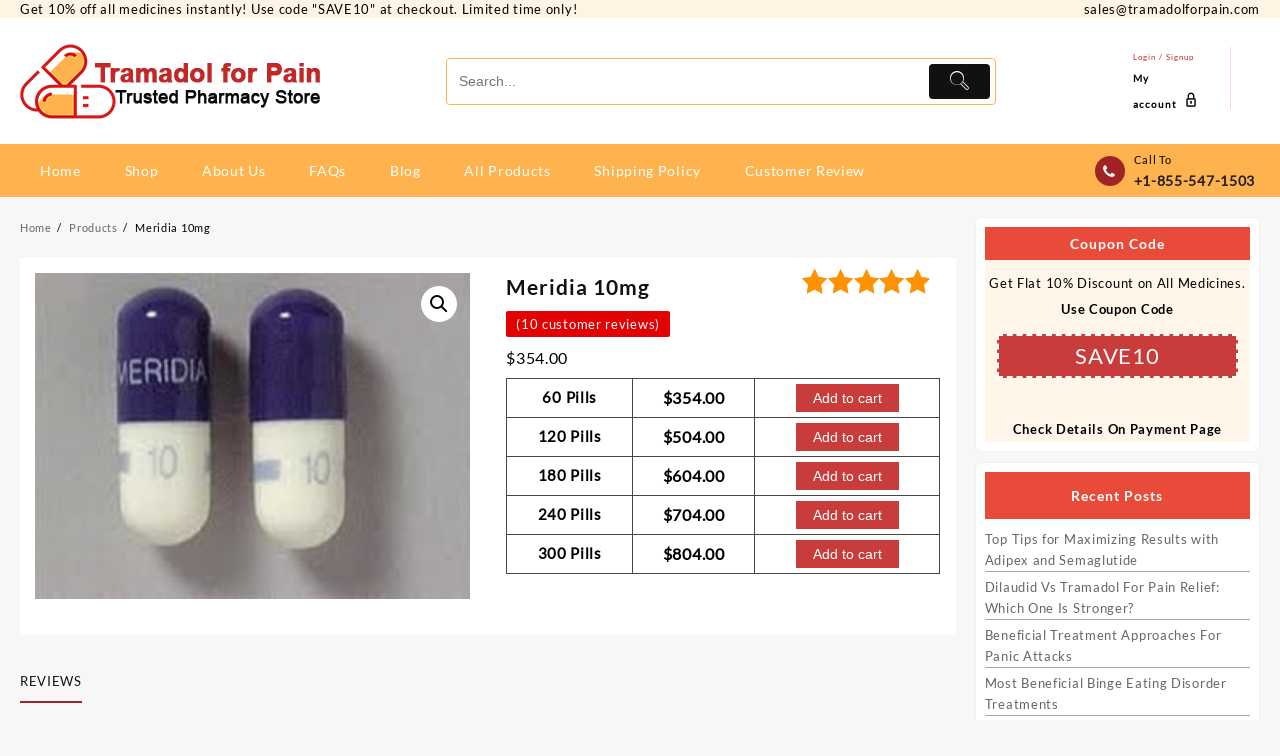

--- FILE ---
content_type: text/html; charset=UTF-8
request_url: https://tramadolforpain.com/product/meridia-10mg/
body_size: 132348
content:
<!DOCTYPE html>
<html lang="en-US" prefix="og: https://ogp.me/ns#">
<head>
<meta charset="UTF-8">
<meta name="viewport" content="width=device-width, initial-scale=1">
<meta name="theme-color" content="#fff" />   
<link rel="profile" href="http://gmpg.org/xfn/11">

<!-- Search Engine Optimization by Rank Math - https://rankmath.com/ -->
<title>Buy Meridia 10mg Online Overnight Quick Home Delivery</title>
<meta name="description" content="Buy Meridia 10mg Online Overnight Quick Home Delivery Tramadol For Pain You Can Enjoy Convenience of Order Your Medication and Having It Delivered."/>
<meta name="robots" content="follow, index, max-snippet:-1, max-video-preview:-1, max-image-preview:large"/>
<link rel="canonical" href="https://tramadolforpain.com/product/meridia-10mg/" />
<meta property="og:locale" content="en_US" />
<meta property="og:type" content="product" />
<meta property="og:title" content="Buy Meridia 10mg Online Overnight Quick Home Delivery" />
<meta property="og:description" content="Buy Meridia 10mg Online Overnight Quick Home Delivery Tramadol For Pain You Can Enjoy Convenience of Order Your Medication and Having It Delivered." />
<meta property="og:url" content="https://tramadolforpain.com/product/meridia-10mg/" />
<meta property="og:site_name" content="Tramadol For Pain" />
<meta property="og:updated_time" content="2024-10-22T10:08:30+05:30" />
<meta property="og:image" content="https://tramadolforpain.com/wp-content/uploads/2023/06/Meridia10MG.jpg" />
<meta property="og:image:secure_url" content="https://tramadolforpain.com/wp-content/uploads/2023/06/Meridia10MG.jpg" />
<meta property="og:image:width" content="300" />
<meta property="og:image:height" content="225" />
<meta property="og:image:alt" content="Meridia 10mg" />
<meta property="og:image:type" content="image/jpeg" />
<meta property="product:brand" content="Buy Meridia Online" />
<meta property="product:availability" content="instock" />
<meta name="twitter:card" content="summary_large_image" />
<meta name="twitter:title" content="Buy Meridia 10mg Online Overnight Quick Home Delivery" />
<meta name="twitter:description" content="Buy Meridia 10mg Online Overnight Quick Home Delivery Tramadol For Pain You Can Enjoy Convenience of Order Your Medication and Having It Delivered." />
<meta name="twitter:site" content="@tramadolforpain" />
<meta name="twitter:creator" content="@tramadolforpain" />
<meta name="twitter:image" content="https://tramadolforpain.com/wp-content/uploads/2023/06/Meridia10MG.jpg" />
<meta name="twitter:label1" content="Price" />
<meta name="twitter:data1" content="&#036;354.00 - &#036;804.00" />
<meta name="twitter:label2" content="Availability" />
<meta name="twitter:data2" content="In stock" />
<script type="application/ld+json" class="rank-math-schema">{"@context":"https://schema.org","@graph":[{"@type":["Organization","Person"],"@id":"https://tramadolforpain.com/#person","name":"Tramadol For Pain","url":"https://tramadolforpain.com","sameAs":["https://twitter.com/tramadolforpain"],"email":"sales@usapainmeds.com","address":{"@type":"PostalAddress","streetAddress":"4019 Timber Ridge Road","addressLocality":"Sacramento","addressRegion":"CA","postalCode":"95814","addressCountry":"United States"},"logo":{"@type":"ImageObject","@id":"https://tramadolforpain.com/#logo","url":"https://usapainmeds.com/wp-content/uploads/2023/09/USA-Pain-Meds-Online-Pharmacy-Store-Drugs.png","contentUrl":"https://usapainmeds.com/wp-content/uploads/2023/09/USA-Pain-Meds-Online-Pharmacy-Store-Drugs.png","caption":"Tramadol For Pain","inLanguage":"en-US"},"image":{"@id":"https://tramadolforpain.com/#logo"}},{"@type":"WebSite","@id":"https://tramadolforpain.com/#website","url":"https://tramadolforpain.com","name":"Tramadol For Pain","alternateName":"Online Pharmacy Store &amp; Drugs Details","publisher":{"@id":"https://tramadolforpain.com/#person"},"inLanguage":"en-US"},{"@type":"ImageObject","@id":"https://tramadolforpain.com/wp-content/uploads/2023/06/Meridia10MG.jpg","url":"https://tramadolforpain.com/wp-content/uploads/2023/06/Meridia10MG.jpg","width":"300","height":"225","caption":"Meridia 10mg","inLanguage":"en-US"},{"@type":"BreadcrumbList","@id":"https://tramadolforpain.com/product/meridia-10mg/#breadcrumb","itemListElement":[{"@type":"ListItem","position":"1","item":{"@id":"https://usapainmeds.com/","name":"Home"}},{"@type":"ListItem","position":"2","item":{"@id":"https://tramadolforpain.com/product-category/buy-meridia-online/","name":"Buy Meridia Online"}},{"@type":"ListItem","position":"3","item":{"@id":"https://tramadolforpain.com/product/meridia-10mg/","name":"Meridia 10mg"}}]},{"@type":"ItemPage","@id":"https://tramadolforpain.com/product/meridia-10mg/#webpage","url":"https://tramadolforpain.com/product/meridia-10mg/","name":"Buy Meridia 10mg Online Overnight Quick Home Delivery","datePublished":"2021-02-25T12:22:14+05:30","dateModified":"2024-10-22T10:08:30+05:30","isPartOf":{"@id":"https://tramadolforpain.com/#website"},"primaryImageOfPage":{"@id":"https://tramadolforpain.com/wp-content/uploads/2023/06/Meridia10MG.jpg"},"inLanguage":"en-US","breadcrumb":{"@id":"https://tramadolforpain.com/product/meridia-10mg/#breadcrumb"}},{"@type":"Product","brand":{"@type":"Brand","name":"Buy Meridia Online"},"name":"Buy Meridia 10mg Online Overnight Quick Home Delivery","description":"Buy Meridia 10mg Online Overnight Quick Home Delivery Tramadol For Pain You Can Enjoy Convenience of Order Your Medication and Having It Delivered.","category":"Buy Meridia Online","mainEntityOfPage":{"@id":"https://tramadolforpain.com/product/meridia-10mg/#webpage"},"image":[{"@type":"ImageObject","url":"https://tramadolforpain.com/wp-content/uploads/2023/06/Meridia10MG.jpg","height":"225","width":"300"}],"aggregateRating":{"@type":"AggregateRating","ratingValue":"4.40","bestRating":"5","ratingCount":"10","reviewCount":"10"},"review":[{"@type":"Review","@id":"https://tramadolforpain.com/product/meridia-10mg/#li-comment-1296","description":"I'm very satisfied with my purchase and would highly recommend this online pharmacy to anyone looking for Meridia.'","datePublished":"2023-10-23 10:52:59","reviewRating":{"@type":"Rating","ratingValue":"5","bestRating":"5","worstRating":"1"},"author":{"@type":"Person","name":"Issac Krueger"}},{"@type":"Review","@id":"https://tramadolforpain.com/product/meridia-10mg/#li-comment-1295","description":"I've been using this online pharmacy for some time now and I must say that their Meridia 10mg is of excellent quality.","datePublished":"2023-10-23 10:51:05","reviewRating":{"@type":"Rating","ratingValue":"4","bestRating":"5","worstRating":"1"},"author":{"@type":"Person","name":"Kaison Jaramillo"}},{"@type":"Review","@id":"https://tramadolforpain.com/product/meridia-10mg/#li-comment-1294","description":"I recently ordered Meridia 10mg from this online pharmacy and it was an incredibly easy process. The medication arrived quickly and I was very happy with the customer service. Highly recommend!'","datePublished":"2023-10-23 10:50:29","reviewRating":{"@type":"Rating","ratingValue":"4","bestRating":"5","worstRating":"1"},"author":{"@type":"Person","name":"Taylor Woodward"}},{"@type":"Review","@id":"https://tramadolforpain.com/product/meridia-10mg/#li-comment-1293","description":"The product was delivered in perfect condition and I was very pleased with the product and service. Highly recommend this online pharmacy!","datePublished":"2023-10-23 10:47:56","reviewRating":{"@type":"Rating","ratingValue":"5","bestRating":"5","worstRating":"1"},"author":{"@type":"Person","name":"Wilder Parra"}},{"@type":"Review","@id":"https://tramadolforpain.com/product/meridia-10mg/#li-comment-1292","description":"The product quality was great and I'm very pleased with the results. Overall, I'm very satisfied with my experience and would definitely recommend this online pharmacy to anyone looking to purchase Meridia 10mg.","datePublished":"2023-10-23 10:46:00","reviewRating":{"@type":"Rating","ratingValue":"4","bestRating":"5","worstRating":"1"},"author":{"@type":"Person","name":"Izaiah Waller"}},{"@type":"Review","@id":"https://tramadolforpain.com/product/meridia-10mg/#li-comment-1097","description":"I'm so glad I found USA Pain Meds Pharmacy for my Meridia 10mg needs. Their prices are very competitive and their customer service is top-notch. They answer all my questions quickly and accurately. Highly recommend!","datePublished":"2023-08-28 05:22:04","reviewRating":{"@type":"Rating","ratingValue":"4","bestRating":"5","worstRating":"1"},"author":{"@type":"Person","name":"Yusuf Yates"}},{"@type":"Review","@id":"https://tramadolforpain.com/product/meridia-10mg/#li-comment-1096","description":"The quality of the product is also superb. I highly recommend them for anyone looking to purchase Meridia 10mg online.","datePublished":"2023-08-28 05:20:36","reviewRating":{"@type":"Rating","ratingValue":"5","bestRating":"5","worstRating":"1"},"author":{"@type":"Person","name":"Jamari Flynn"}},{"@type":"Review","@id":"https://tramadolforpain.com/product/meridia-10mg/#li-comment-1095","description":"I recently purchased Meridia 10mg from USA Pain Meds Pharmacy and am happy with their service. Their prices are very competitive and their customer service is excellent. They are highly recommended!","datePublished":"2023-08-28 05:19:06","reviewRating":{"@type":"Rating","ratingValue":"4","bestRating":"5","worstRating":"1"},"author":{"@type":"Person","name":"Brendan Sparks"}},{"@type":"Review","@id":"https://tramadolforpain.com/product/meridia-10mg/#li-comment-1094","description":"I recently purchased Meridia 10mg from USA Pain Meds Pharmacy and I am very pleased with the results. The product arrived quickly and was of excellent quality.","datePublished":"2023-08-28 05:17:10","reviewRating":{"@type":"Rating","ratingValue":"5","bestRating":"5","worstRating":"1"},"author":{"@type":"Person","name":"Gerardo Norton"}},{"@type":"Review","@id":"https://tramadolforpain.com/product/meridia-10mg/#li-comment-1093","description":"The customer service was also excellent and they made sure my order was processed quickly and without any issues. Highly recommended!","datePublished":"2023-08-28 05:16:08","reviewRating":{"@type":"Rating","ratingValue":"4","bestRating":"5","worstRating":"1"},"author":{"@type":"Person","name":"Gerardo Norton"}}],"@id":"https://tramadolforpain.com/product/meridia-10mg/#richSnippet"}]}</script>
<!-- /Rank Math WordPress SEO plugin -->

<link rel="alternate" type="application/rss+xml" title="Tramadol For Pain &raquo; Feed" href="https://tramadolforpain.com/feed/" />
<link rel="alternate" type="application/rss+xml" title="Tramadol For Pain &raquo; Comments Feed" href="https://tramadolforpain.com/comments/feed/" />
<link rel="alternate" type="application/rss+xml" title="Tramadol For Pain &raquo; Meridia 10mg Comments Feed" href="https://tramadolforpain.com/product/meridia-10mg/feed/" />
<link rel="alternate" title="oEmbed (JSON)" type="application/json+oembed" href="https://tramadolforpain.com/wp-json/oembed/1.0/embed?url=https%3A%2F%2Ftramadolforpain.com%2Fproduct%2Fmeridia-10mg%2F" />
<link rel="alternate" title="oEmbed (XML)" type="text/xml+oembed" href="https://tramadolforpain.com/wp-json/oembed/1.0/embed?url=https%3A%2F%2Ftramadolforpain.com%2Fproduct%2Fmeridia-10mg%2F&#038;format=xml" />
<style id='wp-img-auto-sizes-contain-inline-css' type='text/css'>
img:is([sizes=auto i],[sizes^="auto," i]){contain-intrinsic-size:3000px 1500px}
/*# sourceURL=wp-img-auto-sizes-contain-inline-css */
</style>
<style id='wp-emoji-styles-inline-css' type='text/css'>

	img.wp-smiley, img.emoji {
		display: inline !important;
		border: none !important;
		box-shadow: none !important;
		height: 1em !important;
		width: 1em !important;
		margin: 0 0.07em !important;
		vertical-align: -0.1em !important;
		background: none !important;
		padding: 0 !important;
	}
/*# sourceURL=wp-emoji-styles-inline-css */
</style>
<link rel='stylesheet' id='wp-block-library-css' href='https://tramadolforpain.com/wp-includes/css/dist/block-library/style.min.css?ver=6.9' type='text/css' media='all' />
<style id='wp-block-categories-inline-css' type='text/css'>
.wp-block-categories{box-sizing:border-box}.wp-block-categories.alignleft{margin-right:2em}.wp-block-categories.alignright{margin-left:2em}.wp-block-categories.wp-block-categories-dropdown.aligncenter{text-align:center}.wp-block-categories .wp-block-categories__label{display:block;width:100%}
/*# sourceURL=https://tramadolforpain.com/wp-includes/blocks/categories/style.min.css */
</style>
<style id='wp-block-heading-inline-css' type='text/css'>
h1:where(.wp-block-heading).has-background,h2:where(.wp-block-heading).has-background,h3:where(.wp-block-heading).has-background,h4:where(.wp-block-heading).has-background,h5:where(.wp-block-heading).has-background,h6:where(.wp-block-heading).has-background{padding:1.25em 2.375em}h1.has-text-align-left[style*=writing-mode]:where([style*=vertical-lr]),h1.has-text-align-right[style*=writing-mode]:where([style*=vertical-rl]),h2.has-text-align-left[style*=writing-mode]:where([style*=vertical-lr]),h2.has-text-align-right[style*=writing-mode]:where([style*=vertical-rl]),h3.has-text-align-left[style*=writing-mode]:where([style*=vertical-lr]),h3.has-text-align-right[style*=writing-mode]:where([style*=vertical-rl]),h4.has-text-align-left[style*=writing-mode]:where([style*=vertical-lr]),h4.has-text-align-right[style*=writing-mode]:where([style*=vertical-rl]),h5.has-text-align-left[style*=writing-mode]:where([style*=vertical-lr]),h5.has-text-align-right[style*=writing-mode]:where([style*=vertical-rl]),h6.has-text-align-left[style*=writing-mode]:where([style*=vertical-lr]),h6.has-text-align-right[style*=writing-mode]:where([style*=vertical-rl]){rotate:180deg}
/*# sourceURL=https://tramadolforpain.com/wp-includes/blocks/heading/style.min.css */
</style>
<style id='wp-block-latest-posts-inline-css' type='text/css'>
.wp-block-latest-posts{box-sizing:border-box}.wp-block-latest-posts.alignleft{margin-right:2em}.wp-block-latest-posts.alignright{margin-left:2em}.wp-block-latest-posts.wp-block-latest-posts__list{list-style:none}.wp-block-latest-posts.wp-block-latest-posts__list li{clear:both;overflow-wrap:break-word}.wp-block-latest-posts.is-grid{display:flex;flex-wrap:wrap}.wp-block-latest-posts.is-grid li{margin:0 1.25em 1.25em 0;width:100%}@media (min-width:600px){.wp-block-latest-posts.columns-2 li{width:calc(50% - .625em)}.wp-block-latest-posts.columns-2 li:nth-child(2n){margin-right:0}.wp-block-latest-posts.columns-3 li{width:calc(33.33333% - .83333em)}.wp-block-latest-posts.columns-3 li:nth-child(3n){margin-right:0}.wp-block-latest-posts.columns-4 li{width:calc(25% - .9375em)}.wp-block-latest-posts.columns-4 li:nth-child(4n){margin-right:0}.wp-block-latest-posts.columns-5 li{width:calc(20% - 1em)}.wp-block-latest-posts.columns-5 li:nth-child(5n){margin-right:0}.wp-block-latest-posts.columns-6 li{width:calc(16.66667% - 1.04167em)}.wp-block-latest-posts.columns-6 li:nth-child(6n){margin-right:0}}:root :where(.wp-block-latest-posts.is-grid){padding:0}:root :where(.wp-block-latest-posts.wp-block-latest-posts__list){padding-left:0}.wp-block-latest-posts__post-author,.wp-block-latest-posts__post-date{display:block;font-size:.8125em}.wp-block-latest-posts__post-excerpt,.wp-block-latest-posts__post-full-content{margin-bottom:1em;margin-top:.5em}.wp-block-latest-posts__featured-image a{display:inline-block}.wp-block-latest-posts__featured-image img{height:auto;max-width:100%;width:auto}.wp-block-latest-posts__featured-image.alignleft{float:left;margin-right:1em}.wp-block-latest-posts__featured-image.alignright{float:right;margin-left:1em}.wp-block-latest-posts__featured-image.aligncenter{margin-bottom:1em;text-align:center}
/*# sourceURL=https://tramadolforpain.com/wp-includes/blocks/latest-posts/style.min.css */
</style>
<style id='wp-block-group-inline-css' type='text/css'>
.wp-block-group{box-sizing:border-box}:where(.wp-block-group.wp-block-group-is-layout-constrained){position:relative}
/*# sourceURL=https://tramadolforpain.com/wp-includes/blocks/group/style.min.css */
</style>
<style id='wp-block-group-theme-inline-css' type='text/css'>
:where(.wp-block-group.has-background){padding:1.25em 2.375em}
/*# sourceURL=https://tramadolforpain.com/wp-includes/blocks/group/theme.min.css */
</style>
<style id='wp-block-paragraph-inline-css' type='text/css'>
.is-small-text{font-size:.875em}.is-regular-text{font-size:1em}.is-large-text{font-size:2.25em}.is-larger-text{font-size:3em}.has-drop-cap:not(:focus):first-letter{float:left;font-size:8.4em;font-style:normal;font-weight:100;line-height:.68;margin:.05em .1em 0 0;text-transform:uppercase}body.rtl .has-drop-cap:not(:focus):first-letter{float:none;margin-left:.1em}p.has-drop-cap.has-background{overflow:hidden}:root :where(p.has-background){padding:1.25em 2.375em}:where(p.has-text-color:not(.has-link-color)) a{color:inherit}p.has-text-align-left[style*="writing-mode:vertical-lr"],p.has-text-align-right[style*="writing-mode:vertical-rl"]{rotate:180deg}
/*# sourceURL=https://tramadolforpain.com/wp-includes/blocks/paragraph/style.min.css */
</style>
<link rel='stylesheet' id='wc-blocks-style-css' href='https://tramadolforpain.com/wp-content/plugins/woocommerce/assets/client/blocks/wc-blocks.css?ver=wc-10.3.4' type='text/css' media='all' />
<link rel='stylesheet' id='wc-blocks-style-product-categories-css' href='https://tramadolforpain.com/wp-content/plugins/woocommerce/assets/client/blocks/product-categories.css?ver=wc-10.3.4' type='text/css' media='all' />
<style id='global-styles-inline-css' type='text/css'>
:root{--wp--preset--aspect-ratio--square: 1;--wp--preset--aspect-ratio--4-3: 4/3;--wp--preset--aspect-ratio--3-4: 3/4;--wp--preset--aspect-ratio--3-2: 3/2;--wp--preset--aspect-ratio--2-3: 2/3;--wp--preset--aspect-ratio--16-9: 16/9;--wp--preset--aspect-ratio--9-16: 9/16;--wp--preset--color--black: #000000;--wp--preset--color--cyan-bluish-gray: #abb8c3;--wp--preset--color--white: #ffffff;--wp--preset--color--pale-pink: #f78da7;--wp--preset--color--vivid-red: #cf2e2e;--wp--preset--color--luminous-vivid-orange: #ff6900;--wp--preset--color--luminous-vivid-amber: #fcb900;--wp--preset--color--light-green-cyan: #7bdcb5;--wp--preset--color--vivid-green-cyan: #00d084;--wp--preset--color--pale-cyan-blue: #8ed1fc;--wp--preset--color--vivid-cyan-blue: #0693e3;--wp--preset--color--vivid-purple: #9b51e0;--wp--preset--gradient--vivid-cyan-blue-to-vivid-purple: linear-gradient(135deg,rgb(6,147,227) 0%,rgb(155,81,224) 100%);--wp--preset--gradient--light-green-cyan-to-vivid-green-cyan: linear-gradient(135deg,rgb(122,220,180) 0%,rgb(0,208,130) 100%);--wp--preset--gradient--luminous-vivid-amber-to-luminous-vivid-orange: linear-gradient(135deg,rgb(252,185,0) 0%,rgb(255,105,0) 100%);--wp--preset--gradient--luminous-vivid-orange-to-vivid-red: linear-gradient(135deg,rgb(255,105,0) 0%,rgb(207,46,46) 100%);--wp--preset--gradient--very-light-gray-to-cyan-bluish-gray: linear-gradient(135deg,rgb(238,238,238) 0%,rgb(169,184,195) 100%);--wp--preset--gradient--cool-to-warm-spectrum: linear-gradient(135deg,rgb(74,234,220) 0%,rgb(151,120,209) 20%,rgb(207,42,186) 40%,rgb(238,44,130) 60%,rgb(251,105,98) 80%,rgb(254,248,76) 100%);--wp--preset--gradient--blush-light-purple: linear-gradient(135deg,rgb(255,206,236) 0%,rgb(152,150,240) 100%);--wp--preset--gradient--blush-bordeaux: linear-gradient(135deg,rgb(254,205,165) 0%,rgb(254,45,45) 50%,rgb(107,0,62) 100%);--wp--preset--gradient--luminous-dusk: linear-gradient(135deg,rgb(255,203,112) 0%,rgb(199,81,192) 50%,rgb(65,88,208) 100%);--wp--preset--gradient--pale-ocean: linear-gradient(135deg,rgb(255,245,203) 0%,rgb(182,227,212) 50%,rgb(51,167,181) 100%);--wp--preset--gradient--electric-grass: linear-gradient(135deg,rgb(202,248,128) 0%,rgb(113,206,126) 100%);--wp--preset--gradient--midnight: linear-gradient(135deg,rgb(2,3,129) 0%,rgb(40,116,252) 100%);--wp--preset--font-size--small: 13px;--wp--preset--font-size--medium: 20px;--wp--preset--font-size--large: 36px;--wp--preset--font-size--x-large: 42px;--wp--preset--spacing--20: 0.44rem;--wp--preset--spacing--30: 0.67rem;--wp--preset--spacing--40: 1rem;--wp--preset--spacing--50: 1.5rem;--wp--preset--spacing--60: 2.25rem;--wp--preset--spacing--70: 3.38rem;--wp--preset--spacing--80: 5.06rem;--wp--preset--shadow--natural: 6px 6px 9px rgba(0, 0, 0, 0.2);--wp--preset--shadow--deep: 12px 12px 50px rgba(0, 0, 0, 0.4);--wp--preset--shadow--sharp: 6px 6px 0px rgba(0, 0, 0, 0.2);--wp--preset--shadow--outlined: 6px 6px 0px -3px rgb(255, 255, 255), 6px 6px rgb(0, 0, 0);--wp--preset--shadow--crisp: 6px 6px 0px rgb(0, 0, 0);}:root { --wp--style--global--content-size: 800px;--wp--style--global--wide-size: 1300px; }:where(body) { margin: 0; }.wp-site-blocks > .alignleft { float: left; margin-right: 2em; }.wp-site-blocks > .alignright { float: right; margin-left: 2em; }.wp-site-blocks > .aligncenter { justify-content: center; margin-left: auto; margin-right: auto; }:where(.wp-site-blocks) > * { margin-block-start: 24px; margin-block-end: 0; }:where(.wp-site-blocks) > :first-child { margin-block-start: 0; }:where(.wp-site-blocks) > :last-child { margin-block-end: 0; }:root { --wp--style--block-gap: 24px; }:root :where(.is-layout-flow) > :first-child{margin-block-start: 0;}:root :where(.is-layout-flow) > :last-child{margin-block-end: 0;}:root :where(.is-layout-flow) > *{margin-block-start: 24px;margin-block-end: 0;}:root :where(.is-layout-constrained) > :first-child{margin-block-start: 0;}:root :where(.is-layout-constrained) > :last-child{margin-block-end: 0;}:root :where(.is-layout-constrained) > *{margin-block-start: 24px;margin-block-end: 0;}:root :where(.is-layout-flex){gap: 24px;}:root :where(.is-layout-grid){gap: 24px;}.is-layout-flow > .alignleft{float: left;margin-inline-start: 0;margin-inline-end: 2em;}.is-layout-flow > .alignright{float: right;margin-inline-start: 2em;margin-inline-end: 0;}.is-layout-flow > .aligncenter{margin-left: auto !important;margin-right: auto !important;}.is-layout-constrained > .alignleft{float: left;margin-inline-start: 0;margin-inline-end: 2em;}.is-layout-constrained > .alignright{float: right;margin-inline-start: 2em;margin-inline-end: 0;}.is-layout-constrained > .aligncenter{margin-left: auto !important;margin-right: auto !important;}.is-layout-constrained > :where(:not(.alignleft):not(.alignright):not(.alignfull)){max-width: var(--wp--style--global--content-size);margin-left: auto !important;margin-right: auto !important;}.is-layout-constrained > .alignwide{max-width: var(--wp--style--global--wide-size);}body .is-layout-flex{display: flex;}.is-layout-flex{flex-wrap: wrap;align-items: center;}.is-layout-flex > :is(*, div){margin: 0;}body .is-layout-grid{display: grid;}.is-layout-grid > :is(*, div){margin: 0;}body{padding-top: 0px;padding-right: 0px;padding-bottom: 0px;padding-left: 0px;}a:where(:not(.wp-element-button)){text-decoration: none;}:root :where(.wp-element-button, .wp-block-button__link){background-color: #32373c;border-width: 0;color: #fff;font-family: inherit;font-size: inherit;font-style: inherit;font-weight: inherit;letter-spacing: inherit;line-height: inherit;padding-top: calc(0.667em + 2px);padding-right: calc(1.333em + 2px);padding-bottom: calc(0.667em + 2px);padding-left: calc(1.333em + 2px);text-decoration: none;text-transform: inherit;}.has-black-color{color: var(--wp--preset--color--black) !important;}.has-cyan-bluish-gray-color{color: var(--wp--preset--color--cyan-bluish-gray) !important;}.has-white-color{color: var(--wp--preset--color--white) !important;}.has-pale-pink-color{color: var(--wp--preset--color--pale-pink) !important;}.has-vivid-red-color{color: var(--wp--preset--color--vivid-red) !important;}.has-luminous-vivid-orange-color{color: var(--wp--preset--color--luminous-vivid-orange) !important;}.has-luminous-vivid-amber-color{color: var(--wp--preset--color--luminous-vivid-amber) !important;}.has-light-green-cyan-color{color: var(--wp--preset--color--light-green-cyan) !important;}.has-vivid-green-cyan-color{color: var(--wp--preset--color--vivid-green-cyan) !important;}.has-pale-cyan-blue-color{color: var(--wp--preset--color--pale-cyan-blue) !important;}.has-vivid-cyan-blue-color{color: var(--wp--preset--color--vivid-cyan-blue) !important;}.has-vivid-purple-color{color: var(--wp--preset--color--vivid-purple) !important;}.has-black-background-color{background-color: var(--wp--preset--color--black) !important;}.has-cyan-bluish-gray-background-color{background-color: var(--wp--preset--color--cyan-bluish-gray) !important;}.has-white-background-color{background-color: var(--wp--preset--color--white) !important;}.has-pale-pink-background-color{background-color: var(--wp--preset--color--pale-pink) !important;}.has-vivid-red-background-color{background-color: var(--wp--preset--color--vivid-red) !important;}.has-luminous-vivid-orange-background-color{background-color: var(--wp--preset--color--luminous-vivid-orange) !important;}.has-luminous-vivid-amber-background-color{background-color: var(--wp--preset--color--luminous-vivid-amber) !important;}.has-light-green-cyan-background-color{background-color: var(--wp--preset--color--light-green-cyan) !important;}.has-vivid-green-cyan-background-color{background-color: var(--wp--preset--color--vivid-green-cyan) !important;}.has-pale-cyan-blue-background-color{background-color: var(--wp--preset--color--pale-cyan-blue) !important;}.has-vivid-cyan-blue-background-color{background-color: var(--wp--preset--color--vivid-cyan-blue) !important;}.has-vivid-purple-background-color{background-color: var(--wp--preset--color--vivid-purple) !important;}.has-black-border-color{border-color: var(--wp--preset--color--black) !important;}.has-cyan-bluish-gray-border-color{border-color: var(--wp--preset--color--cyan-bluish-gray) !important;}.has-white-border-color{border-color: var(--wp--preset--color--white) !important;}.has-pale-pink-border-color{border-color: var(--wp--preset--color--pale-pink) !important;}.has-vivid-red-border-color{border-color: var(--wp--preset--color--vivid-red) !important;}.has-luminous-vivid-orange-border-color{border-color: var(--wp--preset--color--luminous-vivid-orange) !important;}.has-luminous-vivid-amber-border-color{border-color: var(--wp--preset--color--luminous-vivid-amber) !important;}.has-light-green-cyan-border-color{border-color: var(--wp--preset--color--light-green-cyan) !important;}.has-vivid-green-cyan-border-color{border-color: var(--wp--preset--color--vivid-green-cyan) !important;}.has-pale-cyan-blue-border-color{border-color: var(--wp--preset--color--pale-cyan-blue) !important;}.has-vivid-cyan-blue-border-color{border-color: var(--wp--preset--color--vivid-cyan-blue) !important;}.has-vivid-purple-border-color{border-color: var(--wp--preset--color--vivid-purple) !important;}.has-vivid-cyan-blue-to-vivid-purple-gradient-background{background: var(--wp--preset--gradient--vivid-cyan-blue-to-vivid-purple) !important;}.has-light-green-cyan-to-vivid-green-cyan-gradient-background{background: var(--wp--preset--gradient--light-green-cyan-to-vivid-green-cyan) !important;}.has-luminous-vivid-amber-to-luminous-vivid-orange-gradient-background{background: var(--wp--preset--gradient--luminous-vivid-amber-to-luminous-vivid-orange) !important;}.has-luminous-vivid-orange-to-vivid-red-gradient-background{background: var(--wp--preset--gradient--luminous-vivid-orange-to-vivid-red) !important;}.has-very-light-gray-to-cyan-bluish-gray-gradient-background{background: var(--wp--preset--gradient--very-light-gray-to-cyan-bluish-gray) !important;}.has-cool-to-warm-spectrum-gradient-background{background: var(--wp--preset--gradient--cool-to-warm-spectrum) !important;}.has-blush-light-purple-gradient-background{background: var(--wp--preset--gradient--blush-light-purple) !important;}.has-blush-bordeaux-gradient-background{background: var(--wp--preset--gradient--blush-bordeaux) !important;}.has-luminous-dusk-gradient-background{background: var(--wp--preset--gradient--luminous-dusk) !important;}.has-pale-ocean-gradient-background{background: var(--wp--preset--gradient--pale-ocean) !important;}.has-electric-grass-gradient-background{background: var(--wp--preset--gradient--electric-grass) !important;}.has-midnight-gradient-background{background: var(--wp--preset--gradient--midnight) !important;}.has-small-font-size{font-size: var(--wp--preset--font-size--small) !important;}.has-medium-font-size{font-size: var(--wp--preset--font-size--medium) !important;}.has-large-font-size{font-size: var(--wp--preset--font-size--large) !important;}.has-x-large-font-size{font-size: var(--wp--preset--font-size--x-large) !important;}
/*# sourceURL=global-styles-inline-css */
</style>

<link rel='stylesheet' id='thaps-th-icon-css-css' href='https://tramadolforpain.com/wp-content/plugins/th-advance-product-search/th-icon/style.css?ver=6.9' type='text/css' media='all' />
<link rel='stylesheet' id='contact-form-7-css' href='https://tramadolforpain.com/wp-content/plugins/contact-form-7/includes/css/styles.css?ver=6.1.3' type='text/css' media='all' />
<link rel='stylesheet' id='easy_testimonial_style-css' href='https://tramadolforpain.com/wp-content/plugins/easy-testimonials/include/assets/css/style.css?ver=6.9' type='text/css' media='all' />
<link rel='stylesheet' id='photoswipe-css' href='https://tramadolforpain.com/wp-content/plugins/woocommerce/assets/css/photoswipe/photoswipe.min.css?ver=10.3.4' type='text/css' media='all' />
<link rel='stylesheet' id='photoswipe-default-skin-css' href='https://tramadolforpain.com/wp-content/plugins/woocommerce/assets/css/photoswipe/default-skin/default-skin.min.css?ver=10.3.4' type='text/css' media='all' />
<link rel='stylesheet' id='woocommerce-layout-css' href='https://tramadolforpain.com/wp-content/plugins/woocommerce/assets/css/woocommerce-layout.css?ver=10.3.4' type='text/css' media='all' />
<link rel='stylesheet' id='woocommerce-smallscreen-css' href='https://tramadolforpain.com/wp-content/plugins/woocommerce/assets/css/woocommerce-smallscreen.css?ver=10.3.4' type='text/css' media='only screen and (max-width: 768px)' />
<link rel='stylesheet' id='woocommerce-general-css' href='https://tramadolforpain.com/wp-content/plugins/woocommerce/assets/css/woocommerce.css?ver=10.3.4' type='text/css' media='all' />
<style id='woocommerce-inline-inline-css' type='text/css'>
.woocommerce form .form-row .required { visibility: visible; }
/*# sourceURL=woocommerce-inline-inline-css */
</style>
<link rel='stylesheet' id='brands-styles-css' href='https://tramadolforpain.com/wp-content/plugins/woocommerce/assets/css/brands.css?ver=10.3.4' type='text/css' media='all' />
<link rel='stylesheet' id='font-awesome-css' href='https://tramadolforpain.com/wp-content/themes/top-store//third-party/fonts/font-awesome/css/font-awesome.css?ver=1.0.0' type='text/css' media='all' />
<link rel='stylesheet' id='animate-css' href='https://tramadolforpain.com/wp-content/themes/top-store//css/animate.css?ver=1.0.0' type='text/css' media='all' />
<link rel='stylesheet' id='top-store-menu-css' href='https://tramadolforpain.com/wp-content/themes/top-store//css/top-store-menu.css?ver=1.0.0' type='text/css' media='all' />
<link rel='stylesheet' id='top-store-style-css' href='https://tramadolforpain.com/wp-content/themes/top-store/style.css?ver=1.0.0' type='text/css' media='all' />
<style id='top-store-style-inline-css' type='text/css'>
.top-header,body.top-store-dark .top-header{border-bottom-color:#fff}.top-footer,body.top-store-dark .top-footer{border-bottom-color:#f1f1f1}.below-footer,body.top-store-dark .below-footer{border-top-color:#fff}.top-store-light a:hover, .top-store-menu li a:hover, .top-store-menu .current-menu-item a,.sticky-header-col2 .top-store-menu li a:hover,.woocommerce .thunk-woo-product-list .price,.thunk-product-hover .th-button.add_to_cart_button, .woocommerce ul.products .thunk-product-hover .add_to_cart_button,.woocommerce ul.products li.product .product_type_variable, .woocommerce ul.products li.product a.button.product_type_grouped,.thunk-compare .compare-button a:hover, .thunk-product-hover .th-button.add_to_cart_button:hover, .woocommerce ul.products .thunk-product-hover .add_to_cart_button :hover, .woocommerce .thunk-product-hover a.th-button:hover,.thunk-product .yith-wcwl-wishlistexistsbrowse.show:before, .thunk-product .yith-wcwl-wishlistaddedbrowse.show:before,.woocommerce ul.products li.product.thunk-woo-product-list .price,.summary .yith-wcwl-add-to-wishlist.show .add_to_wishlist::before, .summary .yith-wcwl-add-to-wishlist .yith-wcwl-wishlistaddedbrowse.show a::before, .summary .yith-wcwl-add-to-wishlist .yith-wcwl-wishlistexistsbrowse.show a::before,.woocommerce .entry-summary a.compare.button.added:before,.header-icon a:hover,.thunk-related-links .nav-links a:hover,.woocommerce .thunk-list-view ul.products li.product.thunk-woo-product-list .price,.woocommerce .woocommerce-error .button, .woocommerce .woocommerce-info .button, .woocommerce .woocommerce-message .button,.thunk-wishlist a:hover, .thunk-compare a:hover,.thunk-quik a:hover,.woocommerce ul.cart_list li .woocommerce-Price-amount, .woocommerce ul.product_list_widget li .woocommerce-Price-amount,.top-store-load-more button,.page-contact .leadform-show-form label,.thunk-contact-col .fa,
  .woocommerce .thunk-product-hover a.th-button:hover:after,ul.products .thunk-product-hover .add_to_cart_button:hover, 
.woocommerce .thunk-product-hover a.th-button:hover, 
.woocommerce ul.products li.product .product_type_variable:hover, 
.woocommerce ul.products li.product a.button.product_type_grouped:hover, 
.woocommerce .thunk-product-hover a.th-button:hover, 
.woocommerce ul.products li.product .add_to_cart_button:hover, 
.woocommerce .added_to_cart.wc-forward:hover,
ul.products .thunk-product-hover .add_to_cart_button:hover:after, 
.woocommerce .thunk-product-hover a.th-button:hover:after, 
.woocommerce ul.products li.product .product_type_variable:hover:after, 
.woocommerce ul.products li.product a.button.product_type_grouped:hover:after, 
.woocommerce .thunk-product-hover a.th-button:hover:after, 
.woocommerce ul.products li.product .add_to_cart_button:hover:after, 
.woocommerce .added_to_cart.wc-forward:hover:after,.summary .yith-wcwl-add-to-wishlist .add_to_wishlist:hover:before, .summary .yith-wcwl-add-to-wishlist .yith-wcwl-wishlistaddedbrowse a::before, .summary .yith-wcwl-add-to-wishlist .yith-wcwl-wishlistexistsbrowse a::before,.th-hlight-icon,.ribbon-btn:hover,.thunk-product .yith-wcwl-wishlistexistsbrowse:before,.woocommerce .entry-summary a.compare.button:hover:before,.th-slide-button,.th-slide-button:after,.sider.overcenter .sider-inner ul.top-store-menu li a:hover,.reply a,.single-product .product_meta a,.woosw-btn:hover:before,.woosw-added:before,.wooscp-btn:hover:before,#top-store-mobile-bar .count-item, a.th-product-compare-btn.button.btn_type.th-added-compare:before,.thunk-product-list-section .thunk-list .thunk-product-content .woocommerce-LoopProduct-title:hover{color:#a02424} 
    
    .thunk-icon-market .cart-icon .taiowc-icon:hover,.woocommerce .entry-summary .th-product-compare-btn.btn_type.th-added-compare, .woocommerce .entry-summary a.th-product-compare-btn:before,.thunk-icon-market .cart-icon .taiowcp-icon:hover{color:#a02424;}
   .thunk-icon-market .cart-icon .taiowc-cart-item:hover,.thunk-icon-market .cart-icon .taiowcp-cart-item:hover{color:#a02424;}
 .toggle-cat-wrap,#search-button,.thunk-icon .cart-icon,.single_add_to_cart_button.button.alt, .woocommerce #respond input#submit.alt, .woocommerce a.button.alt, .woocommerce button.button.alt, .woocommerce input.button.alt, .woocommerce #respond input#submit, .woocommerce button.button, .woocommerce input.button,.cat-list a:after,.tagcloud a:hover, .thunk-tags-wrapper a:hover,.btn-main-header,.page-contact .leadform-show-form input[type='submit'],.woocommerce .widget_price_filter .top-store-widget-content .ui-slider .ui-slider-range,
.woocommerce .widget_price_filter .top-store-widget-content .ui-slider .ui-slider-handle,.entry-content form.post-password-form input[type='submit'],#top-store-mobile-bar a,
.header-support-icon,
.count-item,.nav-links .page-numbers.current, .nav-links .page-numbers:hover,.woocommerce .thunk-woo-product-list span.onsale,.top-store-site section.thunk-ribbon-section .content-wrap:before,.woocommerce .return-to-shop a.button,.widget_product_search [type='submit']:hover,.comment-form .form-submit [type='submit'],.top-store-slide-post .owl-nav button.owl-prev:hover, .top-store-slide-post .owl-nav button.owl-next:hover,body.top-store-dark .top-store-slide-post .owl-nav button.owl-prev:hover, body.top-store-dark .top-store-slide-post .owl-nav button.owl-next:hover{background:#a02424}
  .open-cart p.buttons a:hover,
  .woocommerce #respond input#submit.alt:hover, .woocommerce a.button.alt:hover, .woocommerce button.button.alt:hover, .woocommerce input.button.alt:hover, .woocommerce #respond input#submit:hover, .woocommerce button.button:hover, .woocommerce input.button:hover,.thunk-slide .owl-nav button.owl-prev:hover, .thunk-slide .owl-nav button.owl-next:hover,.thunk-list-grid-switcher a.selected, .thunk-list-grid-switcher a:hover,.woocommerce .woocommerce-error .button:hover, .woocommerce .woocommerce-info .button:hover, .woocommerce .woocommerce-message .button:hover,#searchform [type='submit']:hover,article.thunk-post-article .thunk-readmore.button,.top-store-load-more button:hover,.woocommerce nav.woocommerce-pagination ul li a:focus, .woocommerce nav.woocommerce-pagination ul li a:hover, .woocommerce nav.woocommerce-pagination ul li span.current,.thunk-top2-slide.owl-carousel .owl-nav button:hover,.product-slide-widget .owl-carousel .owl-nav button:hover, .thunk-slide.thunk-brand .owl-nav button:hover,.th-testimonial .owl-carousel .owl-nav button.owl-prev:hover,.th-testimonial .owl-carousel .owl-nav button.owl-next:hover,body.top-store-dark .thunk-slide .owl-nav button.owl-prev:hover,body.top-store-dark .thunk-slide .owl-nav button.owl-next:hover{background-color:#a02424;} 
  .thunk-product-hover .th-button.add_to_cart_button, .woocommerce ul.products .thunk-product-hover .add_to_cart_button,.woocommerce ul.products li.product .product_type_variable, .woocommerce ul.products li.product a.button.product_type_grouped,.open-cart p.buttons a:hover,.top-store-slide-post .owl-nav button.owl-prev:hover, .top-store-slide-post .owl-nav button.owl-next:hover,body .woocommerce-tabs .tabs li a::before,.thunk-list-grid-switcher a.selected, .thunk-list-grid-switcher a:hover,.woocommerce .woocommerce-error .button, .woocommerce .woocommerce-info .button, .woocommerce .woocommerce-message .button,#searchform [type='submit']:hover,.top-store-load-more button,.thunk-top2-slide.owl-carousel .owl-nav button:hover,.product-slide-widget .owl-carousel .owl-nav button:hover, .thunk-slide.thunk-brand .owl-nav button:hover,.page-contact .leadform-show-form input[type='submit'],.widget_product_search [type='submit']:hover,.thunk-slide .owl-nav button.owl-prev:hover, .thunk-slide .owl-nav button.owl-next:hover,body.top-store-dark .thunk-slide.owl-carousel .owl-nav button.owl-prev:hover, body.top-store-dark .thunk-slide.owl-carousel .owl-nav button.owl-next:hover,body.top-store-dark .top-store-slide-post .owl-nav button.owl-prev:hover, body.top-store-dark .top-store-slide-post .owl-nav button.owl-next:hover,.th-testimonial .owl-carousel .owl-nav button.owl-prev:hover,.th-testimonial .owl-carousel .owl-nav button.owl-next:hover{border-color:#a02424} .loader {
    border-right: 4px solid #a02424;
    border-bottom: 4px solid #a02424;
    border-left: 4px solid #a02424;}
    .site-title span a:hover,.main-header-bar .header-icon a:hover,.woocommerce div.product p.price, .woocommerce div.product span.price,body.top-store-dark .top-store-menu .current-menu-item a,body.top-store-dark .sider.overcenter .sider-inner ul.top-store-menu li a:hover{color:#a02424}body.top-store-light,.woocommerce-error, .woocommerce-info, .woocommerce-message {color: }.site-title span a,.sprt-tel b,.widget.woocommerce .widget-title, .open-widget-content .widget-title, .widget-title,.thunk-title .title,.thunk-hglt-box h6,h2.thunk-post-title a, h1.thunk-post-title ,#reply-title,h4.author-header,.page-head h1,.woocommerce div.product .product_title, section.related.products h2, section.upsells.products h2, .woocommerce #reviews #comments h2,.woocommerce table.shop_table thead th, .cart-subtotal, .order-total,.cross-sells h2, .cart_totals h2,.woocommerce-billing-fields h3,.page-head h1 a,.woocommerce-billing-fields h3,.woocommerce-checkout h3#order_review_heading, .woocommerce-additional-fields h3,.woocommerce .wishlist-title,.widget_block .wp-block-heading,.woocommerce ul.products li.product .woocommerce-loop-product__title,.thunk-woo-product-list .woocommerce-loop-product__title a{color: }.top-store-light a,#top-store-above-menu.top-store-menu > li > a{color:} .top-store-light a:hover,#top-store-above-menu.top-store-menu > li > a:hover,#top-store-above-menu.top-store-menu li a:hover,.thunk-woo-product-list .woocommerce-loop-product__title a:hover{color:}.top_store_overlayloader{background-color:#9c9c9}.top-header{background-image:url();
   } .top-header:before,body.top-store-dark .top-header:before
   {background:}.main-header:before,body.top-store-dark .main-header:before{
   background:;}.site-title span a,.main-header-bar .header-icon a,.main-header-bar .thunk-icon-market .cart-contents,.th-whishlist-text, .account-text:nth-of-type(1){color:#fff;}
   .thunk-icon-market .cart-icon .taiowc-icon,.thunk-icon-market .taiowc-icon .th-icon,.thunk-icon-market .cart-icon .taiowcp-icon,.thunk-icon-market .taiowcp-icon .th-icon,.main-header-bar{color:#fff;}
   .thunk-icon-market .cart-icon .taiowc-cart-item,.thunk-icon-market .taiowc-content .taiowc-total,.thunk-icon-market .cart-icon .taiowcp-cart-item,.thunk-icon-market .taiowcp-content .taiowcp-total{color:#fff;}
    body.top-store-dark .site-title span a,body.top-store-dark .main-header-bar,body.top-store-dark .main-header-bar .header-icon a,body.top-store-dark .main-header-bar .thunk-icon-market .cart-contents,body.top-store-dark .th-whishlist-text,body.top-store-dark .account-text:nth-of-type(1){color:#fff;}
   section.thunk-ribbon-section .content-wrap{
    background-image:url();
    background-repeat:no-repeat;
    background-size:auto;
    background-position:center center;
    background-attachment:scroll;}#move-to-top{
        background:#dd3333;
        color:#fff;
      }
                        
/*# sourceURL=top-store-style-inline-css */
</style>
<link rel='stylesheet' id='dashicons-css' href='https://tramadolforpain.com/wp-includes/css/dashicons.min.css?ver=6.9' type='text/css' media='all' />
<link rel='stylesheet' id='top-store-quick-view-css' href='https://tramadolforpain.com/wp-content/themes/top-store/inc/woocommerce/quick-view/css/quick-view.css?ver=6.9' type='text/css' media='all' />
<link rel='stylesheet' id='owl.carousel-css-css' href='https://tramadolforpain.com/wp-content/plugins/hunk-companion/almaira-shop/assets/css/owl.carousel.css?ver=1.0.0' type='text/css' media='all' />
<link rel='stylesheet' id='th-icon-css' href='https://tramadolforpain.com/wp-content/plugins/th-advance-product-search/th-icon/style.css?ver=1.3.1' type='text/css' media='all' />
<link rel='stylesheet' id='th-advance-product-search-front-css' href='https://tramadolforpain.com/wp-content/plugins/th-advance-product-search/assets/css/thaps-front-style.css?ver=1.3.1' type='text/css' media='all' />
<style id='th-advance-product-search-front-inline-css' type='text/css'>
.thaps-search-box{max-width:550px;}.thaps-from-wrap,input[type='text'].thaps-search-autocomplete,.thaps-box-open .thaps-icon-arrow{background-color:;} .thaps-from-wrap{background-color:;} input[type='text'].thaps-search-autocomplete, input[type='text'].thaps-search-autocomplete::-webkit-input-placeholder{color:;} .thaps-from-wrap,.thaps-autocomplete-suggestions{border-color:;}

 .thaps-box-open .thaps-icon-arrow{border-left-color:;border-top-color:;} 

 #thaps-search-button{background:; color:;} 

 #thaps-search-button:hover{background:; color:;}

 .submit-active #thaps-search-button .th-icon path{color:;} .thaps-suggestion-heading .thaps-title, .thaps-suggestion-heading .thaps-title strong{color:;} .thaps-title,.thaps-suggestion-taxonomy-product-cat .thaps-title, .thaps-suggestion-more .thaps-title strong{color:;} .thaps-sku, .thaps-desc, .thaps-price,.thaps-price del{color:;} .thaps-suggestion-heading{border-color:;} .thaps-autocomplete-selected,.thaps-suggestion-more:hover{background:;} .thaps-autocomplete-suggestions,.thaps-suggestion-more{background:;} .thaps-title strong{color:;} 
/*# sourceURL=th-advance-product-search-front-inline-css */
</style>
<!--n2css--><!--n2js--><script type="text/javascript" src="https://tramadolforpain.com/wp-includes/js/jquery/jquery.min.js?ver=3.7.1" id="jquery-core-js"></script>
<script type="text/javascript" src="https://tramadolforpain.com/wp-includes/js/jquery/jquery-migrate.min.js?ver=3.4.1" id="jquery-migrate-js"></script>
<script type="text/javascript" src="https://tramadolforpain.com/wp-content/plugins/woocommerce/assets/js/zoom/jquery.zoom.min.js?ver=1.7.21-wc.10.3.4" id="wc-zoom-js" defer="defer" data-wp-strategy="defer"></script>
<script type="text/javascript" src="https://tramadolforpain.com/wp-content/plugins/woocommerce/assets/js/flexslider/jquery.flexslider.min.js?ver=2.7.2-wc.10.3.4" id="wc-flexslider-js" defer="defer" data-wp-strategy="defer"></script>
<script type="text/javascript" src="https://tramadolforpain.com/wp-content/plugins/woocommerce/assets/js/photoswipe/photoswipe.min.js?ver=4.1.1-wc.10.3.4" id="wc-photoswipe-js" defer="defer" data-wp-strategy="defer"></script>
<script type="text/javascript" src="https://tramadolforpain.com/wp-content/plugins/woocommerce/assets/js/photoswipe/photoswipe-ui-default.min.js?ver=4.1.1-wc.10.3.4" id="wc-photoswipe-ui-default-js" defer="defer" data-wp-strategy="defer"></script>
<script type="text/javascript" id="wc-single-product-js-extra">
/* <![CDATA[ */
var wc_single_product_params = {"i18n_required_rating_text":"Please select a rating","i18n_rating_options":["1 of 5 stars","2 of 5 stars","3 of 5 stars","4 of 5 stars","5 of 5 stars"],"i18n_product_gallery_trigger_text":"View full-screen image gallery","review_rating_required":"yes","flexslider":{"rtl":false,"animation":"slide","smoothHeight":true,"directionNav":false,"controlNav":"thumbnails","slideshow":false,"animationSpeed":500,"animationLoop":false,"allowOneSlide":false},"zoom_enabled":"1","zoom_options":[],"photoswipe_enabled":"1","photoswipe_options":{"shareEl":false,"closeOnScroll":false,"history":false,"hideAnimationDuration":0,"showAnimationDuration":0},"flexslider_enabled":"1"};
//# sourceURL=wc-single-product-js-extra
/* ]]> */
</script>
<script type="text/javascript" src="https://tramadolforpain.com/wp-content/plugins/woocommerce/assets/js/frontend/single-product.min.js?ver=10.3.4" id="wc-single-product-js" defer="defer" data-wp-strategy="defer"></script>
<script type="text/javascript" src="https://tramadolforpain.com/wp-content/plugins/woocommerce/assets/js/jquery-blockui/jquery.blockUI.min.js?ver=2.7.0-wc.10.3.4" id="wc-jquery-blockui-js" defer="defer" data-wp-strategy="defer"></script>
<script type="text/javascript" src="https://tramadolforpain.com/wp-content/plugins/woocommerce/assets/js/js-cookie/js.cookie.min.js?ver=2.1.4-wc.10.3.4" id="wc-js-cookie-js" defer="defer" data-wp-strategy="defer"></script>
<script type="text/javascript" id="woocommerce-js-extra">
/* <![CDATA[ */
var woocommerce_params = {"ajax_url":"/wp-admin/admin-ajax.php","wc_ajax_url":"/?wc-ajax=%%endpoint%%","i18n_password_show":"Show password","i18n_password_hide":"Hide password"};
//# sourceURL=woocommerce-js-extra
/* ]]> */
</script>
<script type="text/javascript" src="https://tramadolforpain.com/wp-content/plugins/woocommerce/assets/js/frontend/woocommerce.min.js?ver=10.3.4" id="woocommerce-js" defer="defer" data-wp-strategy="defer"></script>
<script type="text/javascript" src="https://tramadolforpain.com/wp-content/plugins/hunk-companion/gogolite/js/gogo-js/owl.carousel.js?ver=6.9" id="owl.carousel-js-js"></script>
<script type="text/javascript" src="https://tramadolforpain.com/wp-content/plugins/hunk-companion/open-shop/assets/js/jssor.slider.min.js?ver=6.9" id="jssor.slider-js-js"></script>
<script type="text/javascript" id="th-advance-product-search-front-js-extra">
/* <![CDATA[ */
var th_advance_product_search_options = {"ajaxUrl":"https://tramadolforpain.com/wp-admin/admin-ajax.php","thaps_nonce":"28bcfd4a06","thaps_length":"1","thaps_ga_event":"1","thaps_ga_site_search_module":""};
//# sourceURL=th-advance-product-search-front-js-extra
/* ]]> */
</script>
<script type="text/javascript" src="https://tramadolforpain.com/wp-content/plugins/th-advance-product-search/assets/js/thaps-search.js?ver=1" id="th-advance-product-search-front-js"></script>
<script type="text/javascript" id="easy-testimonials-reveal-js-extra">
/* <![CDATA[ */
var easy_testimonials_reveal = {"show_less_text":"Show Less"};
//# sourceURL=easy-testimonials-reveal-js-extra
/* ]]> */
</script>
<script type="text/javascript" src="https://tramadolforpain.com/wp-content/plugins/easy-testimonials/include/assets/js/easy-testimonials-reveal.js?ver=6.9" id="easy-testimonials-reveal-js"></script>
<link rel="https://api.w.org/" href="https://tramadolforpain.com/wp-json/" /><link rel="alternate" title="JSON" type="application/json" href="https://tramadolforpain.com/wp-json/wp/v2/product/731" /><link rel="EditURI" type="application/rsd+xml" title="RSD" href="https://tramadolforpain.com/xmlrpc.php?rsd" />
<meta name="generator" content="WordPress 6.9" />
<link rel='shortlink' href='https://tramadolforpain.com/?p=731' />
<style type="text/css" media="screen"></style><style type="text/css" media="screen">@media (max-width: 728px) {}</style><style type="text/css" media="screen">@media (max-width: 320px) {}</style>	<noscript><style>.woocommerce-product-gallery{ opacity: 1 !important; }</style></noscript>
	<link rel="icon" href="https://tramadolforpain.com/wp-content/uploads/2023/12/cropped-tramadolforpain-logo-32x32.png" sizes="32x32" />
<link rel="icon" href="https://tramadolforpain.com/wp-content/uploads/2023/12/cropped-tramadolforpain-logo-192x192.png" sizes="192x192" />
<link rel="apple-touch-icon" href="https://tramadolforpain.com/wp-content/uploads/2023/12/cropped-tramadolforpain-logo-180x180.png" />
<meta name="msapplication-TileImage" content="https://tramadolforpain.com/wp-content/uploads/2023/12/cropped-tramadolforpain-logo-270x270.png" />
<script src="https://www.google.com/recaptcha/api.js" async defer></script>
<!-- Google tag (gtag.js) -->
<script async src="https://www.googletagmanager.com/gtag/js?id=G-E7Q1JVVZQ3"></script>
<script>
  window.dataLayer = window.dataLayer || [];
  function gtag(){dataLayer.push(arguments);}
  gtag('js', new Date());

  gtag('config', 'G-E7Q1JVVZQ3');
</script>
<script type="text/javascript">
    (function(c,l,a,r,i,t,y){
        c[a]=c[a]||function(){(c[a].q=c[a].q||[]).push(arguments)};
        t=l.createElement(r);t.async=1;t.src="https://www.clarity.ms/tag/"+i;
        y=l.getElementsByTagName(r)[0];y.parentNode.insertBefore(t,y);
    })(window, document, "clarity", "script", "m68n5y6p4m");
</script>
</head>
<body class="wp-singular product-template-default single single-product postid-731 wp-custom-logo wp-embed-responsive wp-theme-top-store theme-top-store sp-easy-accordion-enabled woocommerce woocommerce-page woocommerce-no-js th-advance-product-search top-store-light">
		
<div id="page" class="top-store-site  ">
	<header>
		<a class="skip-link screen-reader-text" href="#content">Skip to content</a>
		 
        <!-- sticky header -->
		<div class="top-header">
  <div class="container">
            <div class="top-header-bar thnk-col-2">
      <div class="top-header-col1">
        <div class='content-html'>
  Get 10% off all medicines instantly! Use code &quot;SAVE10&quot; at checkout. Limited time only!</div>
      </div>
      <div class="top-header-col2">
        <div class='content-html'>
  sales@tramadolforpain.com</div>
      </div>
    </div>
            <!-- end top-header-bar -->
  </div>
</div>
 
		<!-- end top-header -->
            <div class="main-header mhdrfour callto left  cnv-none">
      <div class="container">
        <div class="main-header-bar thnk-col-3">
                    <div class="main-header-col1">
            <span class="logo-content">
                  	<div class="thunk-logo">
        <a href="https://tramadolforpain.com/" class="custom-logo-link" rel="home"><img width="300" height="75" src="https://tramadolforpain.com/wp-content/uploads/2023/12/tramadolforpain-logo.png" class="custom-logo" alt="tramadolforpain-logo" decoding="async" srcset="https://tramadolforpain.com/wp-content/uploads/2023/12/tramadolforpain-logo.png 1x,  2x" sizes="(max-width: 300px) 100vw, 300px" /></a>      </div>
               </span>
            
          </div>
          <div class="main-header-col2">
             
<div id='thaps-search-box' class="thaps-search-box  submit-active  default_style">

<form class="thaps-search-form" action='https://tramadolforpain.com/' id='thaps-search-form'  method='get'>

<div class="thaps-from-wrap">

   <input id='thaps-search-autocomplete-1' name='s' placeholder='Search...' class="thaps-search-autocomplete thaps-form-control" value='' type='text' title='Search' />

    

   <div class="thaps-preloader"></div>

  
  
    <button id='thaps-search-button' value="Submit" type='submit'>  

   <span class="th-icon th-icon-vector-search icon-style" style="color:"></span>
</button>         <input type="hidden" name="post_type" value="product" />

        <span class="label label-default" id="selected_option"></span>

      </div>

 </form>

 </div>  

<!-- Bar style   -->      

          </div>
          <div class="main-header-col3">
            <div class="thunk-icon-market">
                  <div class="header-icon">
      <span><a href="https://tramadolforpain.com/my-account/"><span class="account-text">Login / Signup</span><span class="account-text">My account</span><i class="th-icon th-icon-lock1"></i></a></span>
            </div>
                                        <div class="cart-icon" >

                  
                

              </div>
                          </div>
          </div>
                    </div> <!-- end main-header-bar -->
        </div>
      </div>
       
		<!-- end main-header -->
		<div class="below-header  mhdrfour left callto">
  <div class="container">
    <div class="below-header-bar thnk-col-3">
            <div class="below-header-col1">
                <div class="menu-category-list">
          <div class="toggle-cat-wrap">
            <p class="cat-toggle" tabindex="0">
              <span class="cat-icon">
                <span class="cat-top"></span>
                <span class="cat-top"></span>
                <span class="cat-bot"></span>
              </span>
              <span class="toggle-title">Category</span>
              <span class="toggle-icon"></span>
            </p>
          </div>
          <ul class="product-cat-list thunk-product-cat-list" data-menu-style="vertical">	<li class="cat-item cat-item-15"><a href="https://tramadolforpain.com/product-category/buy-adderall-online/">Buy Adderall Online</a>
</li>
	<li class="cat-item cat-item-504"><a href="https://tramadolforpain.com/product-category/buy-adipex-online/">Buy Adipex Online</a>
</li>
	<li class="cat-item cat-item-158"><a href="https://tramadolforpain.com/product-category/buy-alprazolam-online/">Buy Alprazolam Online</a>
</li>
	<li class="cat-item cat-item-84"><a href="https://tramadolforpain.com/product-category/buy-ambien-online/">Buy Ambien Online</a>
</li>
	<li class="cat-item cat-item-240"><a href="https://tramadolforpain.com/product-category/buy-ativan-online/">Buy Ativan online</a>
</li>
	<li class="cat-item cat-item-125"><a href="https://tramadolforpain.com/product-category/buy-carisoprodol-online/">Buy Carisoprodol Online</a>
</li>
	<li class="cat-item cat-item-494"><a href="https://tramadolforpain.com/product-category/buy-clonazepam-online/">Buy Clonazepam Online</a>
</li>
	<li class="cat-item cat-item-44"><a href="https://tramadolforpain.com/product-category/buy-codeine-online/">Buy Codeine Online</a>
</li>
	<li class="cat-item cat-item-495"><a href="https://tramadolforpain.com/product-category/buy-darvocet-online/">Buy Darvocet Online</a>
</li>
	<li class="cat-item cat-item-496"><a href="https://tramadolforpain.com/product-category/buy-demerol-online/">Buy Demerol Online</a>
</li>
	<li class="cat-item cat-item-138"><a href="https://tramadolforpain.com/product-category/buy-diazepam-online/">Buy Diazepam Online</a>
</li>
	<li class="cat-item cat-item-111"><a href="https://tramadolforpain.com/product-category/buy-dilaudid-online/">Buy Dilaudid Online</a>
</li>
	<li class="cat-item cat-item-230"><a href="https://tramadolforpain.com/product-category/buy-fioricet-online/">Buy Fioricet online</a>
</li>
	<li class="cat-item cat-item-506"><a href="https://tramadolforpain.com/product-category/buy-gabapentin-online/">Buy Gabapentin Online</a>
</li>
	<li class="cat-item cat-item-27"><a href="https://tramadolforpain.com/product-category/buy-hydrocodone-online/">Buy Hydrocodone Online</a>
</li>
	<li class="cat-item cat-item-497"><a href="https://tramadolforpain.com/product-category/buy-hydromorphone-online/">Buy Hydromorphone Online</a>
</li>
	<li class="cat-item cat-item-508"><a href="https://tramadolforpain.com/product-category/buy-klonopin-online/">Buy Klonopin Online</a>
</li>
	<li class="cat-item cat-item-498"><a href="https://tramadolforpain.com/product-category/buy-lexapro-online/">Buy Lexapro Online</a>
</li>
	<li class="cat-item cat-item-499"><a href="https://tramadolforpain.com/product-category/buy-lorazepam-online/">Buy Lorazepam Online</a>
</li>
	<li class="cat-item cat-item-500"><a href="https://tramadolforpain.com/product-category/buy-lorcet-online/">Buy Lorcet Online</a>
</li>
	<li class="cat-item cat-item-58"><a href="https://tramadolforpain.com/product-category/buy-lortab-online/">Buy Lortab Online</a>
</li>
	<li class="cat-item cat-item-176"><a href="https://tramadolforpain.com/product-category/buy-meridia-online/">Buy Meridia Online</a>
</li>
	<li class="cat-item cat-item-81"><a href="https://tramadolforpain.com/product-category/buy-methadone-online/">Buy Methadone Online</a>
</li>
	<li class="cat-item cat-item-509"><a href="https://tramadolforpain.com/product-category/buy-modafinil-online/">Buy Modafinil Online</a>
</li>
	<li class="cat-item cat-item-41"><a href="https://tramadolforpain.com/product-category/buy-norco-online/">Buy Norco Online</a>
</li>
	<li class="cat-item cat-item-52"><a href="https://tramadolforpain.com/product-category/buy-opana-er-online/">Buy Opana ER Online</a>
</li>
	<li class="cat-item cat-item-40"><a href="https://tramadolforpain.com/product-category/buy-oxycodone-online/">Buy Oxycodone Online</a>
</li>
	<li class="cat-item cat-item-53"><a href="https://tramadolforpain.com/product-category/buy-oxycontin-online/">Buy Oxycontin Online</a>
</li>
	<li class="cat-item cat-item-51"><a href="https://tramadolforpain.com/product-category/buy-percocet-online/">Buy Percocet Online</a>
</li>
	<li class="cat-item cat-item-501"><a href="https://tramadolforpain.com/product-category/buy-phentermine-online/">Buy Phentermine Online</a>
</li>
	<li class="cat-item cat-item-71"><a href="https://tramadolforpain.com/product-category/buy-roxicodone-online/">Buy Roxicodone Online</a>
</li>
	<li class="cat-item cat-item-92"><a href="https://tramadolforpain.com/product-category/buy-soma-online/">Buy Soma Online</a>
</li>
	<li class="cat-item cat-item-72"><a href="https://tramadolforpain.com/product-category/buy-suboxone-online/">Buy Suboxone Online</a>
</li>
	<li class="cat-item cat-item-189"><a href="https://tramadolforpain.com/product-category/buy-subutex-online/">Buy Subutex Online</a>
</li>
	<li class="cat-item cat-item-510"><a href="https://tramadolforpain.com/product-category/buy-tapentadol-online/">Buy Tapentadol Online</a>
</li>
	<li class="cat-item cat-item-45"><a href="https://tramadolforpain.com/product-category/buy-tramadol-online/">Buy Tramadol Online</a>
</li>
	<li class="cat-item cat-item-233"><a href="https://tramadolforpain.com/product-category/buy-valium-online/">Buy Valium Online</a>
</li>
	<li class="cat-item cat-item-503"><a href="https://tramadolforpain.com/product-category/buy-viagra-online/">Buy Viagra Online</a>
</li>
	<li class="cat-item cat-item-88"><a href="https://tramadolforpain.com/product-category/buy-vicodin-online/">Buy Vicodin Online</a>
</li>
	<li class="cat-item cat-item-73"><a href="https://tramadolforpain.com/product-category/buy-xanax-online/">Buy Xanax Online</a>
</li>
	<li class="cat-item cat-item-505"><a href="https://tramadolforpain.com/product-category/buy-zolpidem-online/">Buy Zolpidem Online</a>
</li>
</ul>          </div><!-- menu-category-list -->
                    <nav>
            <!-- Menu Toggle btn-->
            <div class="menu-toggle">
              <button type="button" class="menu-btn" id="menu-btn">
              <div class="btn">
                <span class="icon-bar"></span>
                <span class="icon-bar"></span>
                <span class="icon-bar"></span>
              </div>
              <span class="icon-text">Menu</span>
              </button>
            </div>
            <div class="sider main  top-store-menu-hide overcenter">
              <div class="sider-inner">
                <ul id="top-store-menu" class="top-store-menu" data-menu-style="horizontal"><li id="menu-item-7833" class="menu-item menu-item-type-post_type menu-item-object-page menu-item-home menu-item-7833"><a href="https://tramadolforpain.com/"><span class="top-store-menu-link">Home</span></a></li>
<li id="menu-item-7840" class="menu-item menu-item-type-post_type menu-item-object-page current_page_parent menu-item-7840"><a href="https://tramadolforpain.com/shop/"><span class="top-store-menu-link">Shop</span></a></li>
<li id="menu-item-9174" class="menu-item menu-item-type-post_type menu-item-object-page menu-item-9174"><a href="https://tramadolforpain.com/about-us/"><span class="top-store-menu-link">About Us</span></a></li>
<li id="menu-item-7839" class="menu-item menu-item-type-post_type menu-item-object-page menu-item-7839"><a href="https://tramadolforpain.com/faqs/"><span class="top-store-menu-link">FAQs</span></a></li>
<li id="menu-item-7834" class="menu-item menu-item-type-post_type menu-item-object-page menu-item-7834"><a href="https://tramadolforpain.com/blog/"><span class="top-store-menu-link">Blog</span></a></li>
<li id="menu-item-7836" class="menu-item menu-item-type-post_type menu-item-object-page menu-item-7836"><a href="https://tramadolforpain.com/all-products/"><span class="top-store-menu-link">All Products</span></a></li>
<li id="menu-item-9137" class="menu-item menu-item-type-post_type menu-item-object-page menu-item-9137"><a href="https://tramadolforpain.com/shipping-policy/"><span class="top-store-menu-link">Shipping Policy</span></a></li>
<li id="menu-item-7841" class="menu-item menu-item-type-post_type menu-item-object-page menu-item-7841"><a href="https://tramadolforpain.com/testimonial/"><span class="top-store-menu-link">Customer Review</span></a></li>
</ul>            </div>
          </div>
        </nav>
      </div>
            <div class="below-header-col2">
              <div class="header-support-wrap">
        <div class="header-support-icon">
          <a class="callto-icon" href="tel:+1-855-547-1503 ">
            <i class="fa fa-phone" aria-hidden="true"></i>
          </a>
        </div>
        <div class="header-support-content">
          <span class="sprt-tel"><span>Call To</span> <a href="tel:+1-855-547-1503 ">+1-855-547-1503 </a></span>
        </div>
      </div>
            </div>
          </div>
    </div> <!-- end below-header -->
     
		<!-- end below-header -->
	</header> <!-- end header -->

        <div id="content" class="page-content">
        	<div class="content-wrap" >
        		<div class="container">
        			<div class="main-area  disable-left-sidebar">
                                				<div id="primary" class="primary-content-area">
        					<div class="primary-content-wrap">
                            <div class="page-head">
                            			                               <nav aria-label="Breadcrumbs" class="breadcrumb-trail breadcrumbs"><h2 class="trail-browse"></h2><ul class="thunk-breadcrumb trail-items"><li  class="trail-item trail-begin"><a href="https://tramadolforpain.com" rel="home"><span>Home</span></a></li><li  class="trail-item"><a href="https://tramadolforpain.com/shop/"><span>Products</span></a></li><li  class="trail-item trail-end"><span>Meridia 10mg</span></li></ul></nav>                            </div>
                                                 			<div class="woocommerce-notices-wrapper"></div><div id="product-731" class="thunk-woo-product-list top-store-woo-hover- top-store-single-product-tab-horizontal top-store-shadow- top-store-shadow-hover- product type-product post-731 status-publish first instock product_cat-buy-meridia-online has-post-thumbnail shipping-taxable product-type-variable">

	<div class="thunk-single-product-summary-wrap"><div class="woocommerce-product-gallery woocommerce-product-gallery--with-images woocommerce-product-gallery--columns-4 images" data-columns="4" style="opacity: 0; transition: opacity .25s ease-in-out;">
	<div class="woocommerce-product-gallery__wrapper">
		<div data-thumb="https://tramadolforpain.com/wp-content/uploads/2023/06/Meridia10MG-100x100.jpg" data-thumb-alt="Meridia 10mg" data-thumb-srcset="https://tramadolforpain.com/wp-content/uploads/2023/06/Meridia10MG-100x100.jpg 100w, https://tramadolforpain.com/wp-content/uploads/2023/06/Meridia10MG-150x150.jpg 150w, https://tramadolforpain.com/wp-content/uploads/2023/06/Meridia10MG-50x50.jpg 50w"  data-thumb-sizes="(max-width: 100px) 100vw, 100px" class="woocommerce-product-gallery__image"><a href="https://tramadolforpain.com/wp-content/uploads/2023/06/Meridia10MG.jpg"><img width="300" height="225" src="https://tramadolforpain.com/wp-content/uploads/2023/06/Meridia10MG.jpg" class="wp-post-image" alt="Meridia 10mg" data-caption="" data-src="https://tramadolforpain.com/wp-content/uploads/2023/06/Meridia10MG.jpg" data-large_image="https://tramadolforpain.com/wp-content/uploads/2023/06/Meridia10MG.jpg" data-large_image_width="300" data-large_image_height="225" decoding="async" fetchpriority="high" srcset="https://tramadolforpain.com/wp-content/uploads/2023/06/Meridia10MG.jpg 300w, https://tramadolforpain.com/wp-content/uploads/2023/06/Meridia10MG-48x36.jpg 48w" sizes="(max-width: 300px) 100vw, 300px" data- data-large_image_ title="Meridia10MG - Tramadol For Pain"></a></div>	</div>
</div>

	<div class="summary entry-summary">
		<h1 class="product_title entry-title">Meridia 10mg</h1>
	<div class="woocommerce-product-rating">
		<div class="star-rating" role="img" aria-label="Rated 4.40 out of 5"><span style="width:88%">Rated <strong class="rating">4.40</strong> out of 5 based on <span class="rating">10</span> customer ratings</span></div>								<a href="#reviews" class="woocommerce-review-link" rel="nofollow">(<span class="count">10</span> customer reviews)</a>
						</div>

<p class="price"><span class="woocommerce-Price-amount amount"><bdi><span class="woocommerce-Price-currencySymbol">&#36;</span>354.00</bdi></span></p>

<table class="variations variations-grid" cellspacing="0">
  <tbody>
        <tr>
      <td><span class="attr attr-attribute_pa_select-packages">60 Pills</span></td>
      <td><span class="price"><span class="woocommerce-Price-amount amount"><bdi><span class="woocommerce-Price-currencySymbol">&#36;</span>354.00</bdi></span></span></td>
      <td>        <form class="cart" action="https://tramadolforpain.com/product/meridia-10mg/" method="post" enctype='multipart/form-data'>
          <button type="submit" class="single_add_to_cart_button btn btn-primary"> Add to cart</button>
          <input type="hidden" name="variation_id" value="8108" />
          <input type="hidden" name="product_id" value="731" />
          <input type="hidden" name="add-to-cart" value="731" />
        </form>
        </td>
    </tr>
        <tr>
      <td><span class="attr attr-attribute_pa_select-packages">120 Pills</span></td>
      <td><span class="price"><span class="woocommerce-Price-amount amount"><bdi><span class="woocommerce-Price-currencySymbol">&#36;</span>504.00</bdi></span></span></td>
      <td>        <form class="cart" action="https://tramadolforpain.com/product/meridia-10mg/" method="post" enctype='multipart/form-data'>
          <button type="submit" class="single_add_to_cart_button btn btn-primary"> Add to cart</button>
          <input type="hidden" name="variation_id" value="8109" />
          <input type="hidden" name="product_id" value="731" />
          <input type="hidden" name="add-to-cart" value="731" />
        </form>
        </td>
    </tr>
        <tr>
      <td><span class="attr attr-attribute_pa_select-packages">180 Pills</span></td>
      <td><span class="price"><span class="woocommerce-Price-amount amount"><bdi><span class="woocommerce-Price-currencySymbol">&#36;</span>604.00</bdi></span></span></td>
      <td>        <form class="cart" action="https://tramadolforpain.com/product/meridia-10mg/" method="post" enctype='multipart/form-data'>
          <button type="submit" class="single_add_to_cart_button btn btn-primary"> Add to cart</button>
          <input type="hidden" name="variation_id" value="8110" />
          <input type="hidden" name="product_id" value="731" />
          <input type="hidden" name="add-to-cart" value="731" />
        </form>
        </td>
    </tr>
        <tr>
      <td><span class="attr attr-attribute_pa_select-packages">240 Pills</span></td>
      <td><span class="price"><span class="woocommerce-Price-amount amount"><bdi><span class="woocommerce-Price-currencySymbol">&#36;</span>704.00</bdi></span></span></td>
      <td>        <form class="cart" action="https://tramadolforpain.com/product/meridia-10mg/" method="post" enctype='multipart/form-data'>
          <button type="submit" class="single_add_to_cart_button btn btn-primary"> Add to cart</button>
          <input type="hidden" name="variation_id" value="8111" />
          <input type="hidden" name="product_id" value="731" />
          <input type="hidden" name="add-to-cart" value="731" />
        </form>
        </td>
    </tr>
        <tr>
      <td><span class="attr attr-attribute_pa_select-packages">300 Pills</span></td>
      <td><span class="price"><span class="woocommerce-Price-amount amount"><bdi><span class="woocommerce-Price-currencySymbol">&#36;</span>804.00</bdi></span></span></td>
      <td>        <form class="cart" action="https://tramadolforpain.com/product/meridia-10mg/" method="post" enctype='multipart/form-data'>
          <button type="submit" class="single_add_to_cart_button btn btn-primary"> Add to cart</button>
          <input type="hidden" name="variation_id" value="8112" />
          <input type="hidden" name="product_id" value="731" />
          <input type="hidden" name="add-to-cart" value="731" />
        </form>
        </td>
    </tr>
      </tbody>
</table>
	</div>

	</div>
	<div class="woocommerce-tabs wc-tabs-wrapper">
		<ul class="tabs wc-tabs" role="tablist">
							<li role="presentation" class="reviews_tab" id="tab-title-reviews">
					<a href="#tab-reviews" role="tab" aria-controls="tab-reviews">
						Reviews					</a>
				</li>
					</ul>
					<div class="woocommerce-Tabs-panel woocommerce-Tabs-panel--reviews panel entry-content wc-tab" id="tab-reviews" role="tabpanel" aria-labelledby="tab-title-reviews">
				<div id="reviews" class="woocommerce-Reviews">
	<div id="comments">
		<h2 class="woocommerce-Reviews-title">
			10 reviews for <span>Meridia 10mg</span>		</h2>

					<ol class="commentlist">
				<li class="review even thread-even depth-1" id="li-comment-1093">

	<div id="comment-1093" class="comment_container">

		<img alt='' src='https://secure.gravatar.com/avatar/37f5c5fdfa3142217f9a8ca7c84dd856bddfea807f841ca9402e711f5a609f0f?s=60&#038;d=mm&#038;r=g' srcset='https://secure.gravatar.com/avatar/37f5c5fdfa3142217f9a8ca7c84dd856bddfea807f841ca9402e711f5a609f0f?s=120&#038;d=mm&#038;r=g 2x' class='avatar avatar-60 photo' height='60' width='60' decoding='async'/>
		<div class="comment-text">

			<div class="star-rating" role="img" aria-label="Rated 4 out of 5"><span style="width:80%">Rated <strong class="rating">4</strong> out of 5</span></div>
	<p class="meta">
		<strong class="woocommerce-review__author">Gerardo Norton </strong>
			 
	</p>

	<div class="description"><p>The customer service was also excellent and they made sure my order was processed quickly and without any issues. Highly recommended!</p>
</div>
		</div>
	</div>
</li><!-- #comment-## -->
<li class="review odd alt thread-odd thread-alt depth-1" id="li-comment-1094">

	<div id="comment-1094" class="comment_container">

		<img alt='' src='https://secure.gravatar.com/avatar/37f5c5fdfa3142217f9a8ca7c84dd856bddfea807f841ca9402e711f5a609f0f?s=60&#038;d=mm&#038;r=g' srcset='https://secure.gravatar.com/avatar/37f5c5fdfa3142217f9a8ca7c84dd856bddfea807f841ca9402e711f5a609f0f?s=120&#038;d=mm&#038;r=g 2x' class='avatar avatar-60 photo' height='60' width='60' decoding='async'/>
		<div class="comment-text">

			<div class="star-rating" role="img" aria-label="Rated 5 out of 5"><span style="width:100%">Rated <strong class="rating">5</strong> out of 5</span></div>
	<p class="meta">
		<strong class="woocommerce-review__author">Gerardo Norton </strong>
			 
	</p>

	<div class="description"><p>I recently purchased Meridia 10mg from USA Pain Meds Pharmacy and I am very pleased with the results. The product arrived quickly and was of excellent quality.</p>
</div>
		</div>
	</div>
</li><!-- #comment-## -->
<li class="review even thread-even depth-1" id="li-comment-1095">

	<div id="comment-1095" class="comment_container">

		<img alt='' src='https://secure.gravatar.com/avatar/77783cb255cdfe9144ad647eb5cc30aa08c8af9eee4b45df994724e896f6f0bd?s=60&#038;d=mm&#038;r=g' srcset='https://secure.gravatar.com/avatar/77783cb255cdfe9144ad647eb5cc30aa08c8af9eee4b45df994724e896f6f0bd?s=120&#038;d=mm&#038;r=g 2x' class='avatar avatar-60 photo' height='60' width='60' loading='lazy' decoding='async'/>
		<div class="comment-text">

			<div class="star-rating" role="img" aria-label="Rated 4 out of 5"><span style="width:80%">Rated <strong class="rating">4</strong> out of 5</span></div>
	<p class="meta">
		<strong class="woocommerce-review__author">Brendan Sparks </strong>
			 
	</p>

	<div class="description"><p>I recently purchased Meridia 10mg from USA Pain Meds Pharmacy and am happy with their service. Their prices are very competitive and their customer service is excellent. They are highly recommended!</p>
</div>
		</div>
	</div>
</li><!-- #comment-## -->
<li class="review odd alt thread-odd thread-alt depth-1" id="li-comment-1096">

	<div id="comment-1096" class="comment_container">

		<img alt='' src='https://secure.gravatar.com/avatar/04b84c1048c644a81800cef9c7c87a31574892a3c060fa722c1385bb5ef7ab7f?s=60&#038;d=mm&#038;r=g' srcset='https://secure.gravatar.com/avatar/04b84c1048c644a81800cef9c7c87a31574892a3c060fa722c1385bb5ef7ab7f?s=120&#038;d=mm&#038;r=g 2x' class='avatar avatar-60 photo' height='60' width='60' loading='lazy' decoding='async'/>
		<div class="comment-text">

			<div class="star-rating" role="img" aria-label="Rated 5 out of 5"><span style="width:100%">Rated <strong class="rating">5</strong> out of 5</span></div>
	<p class="meta">
		<strong class="woocommerce-review__author">Jamari Flynn </strong>
			 
	</p>

	<div class="description"><p>The quality of the product is also superb. I highly recommend them for anyone looking to purchase Meridia 10mg online.</p>
</div>
		</div>
	</div>
</li><!-- #comment-## -->
<li class="review even thread-even depth-1" id="li-comment-1097">

	<div id="comment-1097" class="comment_container">

		<img alt='' src='https://secure.gravatar.com/avatar/a3e97cf4d454e76b25616fc634b7522bdef06c89232183d8f67510d0eff79420?s=60&#038;d=mm&#038;r=g' srcset='https://secure.gravatar.com/avatar/a3e97cf4d454e76b25616fc634b7522bdef06c89232183d8f67510d0eff79420?s=120&#038;d=mm&#038;r=g 2x' class='avatar avatar-60 photo' height='60' width='60' loading='lazy' decoding='async'/>
		<div class="comment-text">

			<div class="star-rating" role="img" aria-label="Rated 4 out of 5"><span style="width:80%">Rated <strong class="rating">4</strong> out of 5</span></div>
	<p class="meta">
		<strong class="woocommerce-review__author">Yusuf Yates </strong>
			 
	</p>

	<div class="description"><p>I&#8217;m so glad I found USA Pain Meds Pharmacy for my Meridia 10mg needs. Their prices are very competitive and their customer service is top-notch. They answer all my questions quickly and accurately. Highly recommend!</p>
</div>
		</div>
	</div>
</li><!-- #comment-## -->
<li class="review odd alt thread-odd thread-alt depth-1" id="li-comment-1292">

	<div id="comment-1292" class="comment_container">

		<img alt='' src='https://secure.gravatar.com/avatar/19f10582d09e1977383ccc3113bf32a2f66262a103b2806bba40385d992abc3c?s=60&#038;d=mm&#038;r=g' srcset='https://secure.gravatar.com/avatar/19f10582d09e1977383ccc3113bf32a2f66262a103b2806bba40385d992abc3c?s=120&#038;d=mm&#038;r=g 2x' class='avatar avatar-60 photo' height='60' width='60' loading='lazy' decoding='async'/>
		<div class="comment-text">

			<div class="star-rating" role="img" aria-label="Rated 4 out of 5"><span style="width:80%">Rated <strong class="rating">4</strong> out of 5</span></div>
	<p class="meta">
		<strong class="woocommerce-review__author">Izaiah Waller </strong>
			 
	</p>

	<div class="description"><p>The product quality was great and I&#8217;m very pleased with the results. Overall, I&#8217;m very satisfied with my experience and would definitely recommend this online pharmacy to anyone looking to purchase Meridia 10mg.</p>
</div>
		</div>
	</div>
</li><!-- #comment-## -->
<li class="review even thread-even depth-1" id="li-comment-1293">

	<div id="comment-1293" class="comment_container">

		<img alt='' src='https://secure.gravatar.com/avatar/4c3de4b6af7aa253deaa3244ffd08beddb12d405e5e39343bc5d9d94e14fa6d3?s=60&#038;d=mm&#038;r=g' srcset='https://secure.gravatar.com/avatar/4c3de4b6af7aa253deaa3244ffd08beddb12d405e5e39343bc5d9d94e14fa6d3?s=120&#038;d=mm&#038;r=g 2x' class='avatar avatar-60 photo' height='60' width='60' loading='lazy' decoding='async'/>
		<div class="comment-text">

			<div class="star-rating" role="img" aria-label="Rated 5 out of 5"><span style="width:100%">Rated <strong class="rating">5</strong> out of 5</span></div>
	<p class="meta">
		<strong class="woocommerce-review__author">Wilder Parra </strong>
			 
	</p>

	<div class="description"><p>The product was delivered in perfect condition and I was very pleased with the product and service. Highly recommend this online pharmacy!</p>
</div>
		</div>
	</div>
</li><!-- #comment-## -->
<li class="review odd alt thread-odd thread-alt depth-1" id="li-comment-1294">

	<div id="comment-1294" class="comment_container">

		<img alt='' src='https://secure.gravatar.com/avatar/96d871856606f97451bd51ae2df4b669e3395d7a5353b4a13147c97f87e03145?s=60&#038;d=mm&#038;r=g' srcset='https://secure.gravatar.com/avatar/96d871856606f97451bd51ae2df4b669e3395d7a5353b4a13147c97f87e03145?s=120&#038;d=mm&#038;r=g 2x' class='avatar avatar-60 photo' height='60' width='60' loading='lazy' decoding='async'/>
		<div class="comment-text">

			<div class="star-rating" role="img" aria-label="Rated 4 out of 5"><span style="width:80%">Rated <strong class="rating">4</strong> out of 5</span></div>
	<p class="meta">
		<strong class="woocommerce-review__author">Taylor Woodward </strong>
			 
	</p>

	<div class="description"><p>I recently ordered Meridia 10mg from this online pharmacy and it was an incredibly easy process. The medication arrived quickly and I was very happy with the customer service. Highly recommend!&#8217;</p>
</div>
		</div>
	</div>
</li><!-- #comment-## -->
<li class="review even thread-even depth-1" id="li-comment-1295">

	<div id="comment-1295" class="comment_container">

		<img alt='' src='https://secure.gravatar.com/avatar/01b70bcaca13b41277d8ca818b7c7784d9f89cd4ea2119363cb3cf45bb3eb6a0?s=60&#038;d=mm&#038;r=g' srcset='https://secure.gravatar.com/avatar/01b70bcaca13b41277d8ca818b7c7784d9f89cd4ea2119363cb3cf45bb3eb6a0?s=120&#038;d=mm&#038;r=g 2x' class='avatar avatar-60 photo' height='60' width='60' loading='lazy' decoding='async'/>
		<div class="comment-text">

			<div class="star-rating" role="img" aria-label="Rated 4 out of 5"><span style="width:80%">Rated <strong class="rating">4</strong> out of 5</span></div>
	<p class="meta">
		<strong class="woocommerce-review__author">Kaison Jaramillo </strong>
			 
	</p>

	<div class="description"><p>I&#8217;ve been using this online pharmacy for some time now and I must say that their Meridia 10mg is of excellent quality.</p>
</div>
		</div>
	</div>
</li><!-- #comment-## -->
<li class="review odd alt thread-odd thread-alt depth-1" id="li-comment-1296">

	<div id="comment-1296" class="comment_container">

		<img alt='' src='https://secure.gravatar.com/avatar/d5f33226add80b1d40fb5745466a51f7e99f8952822824e07b743d7efcb246a0?s=60&#038;d=mm&#038;r=g' srcset='https://secure.gravatar.com/avatar/d5f33226add80b1d40fb5745466a51f7e99f8952822824e07b743d7efcb246a0?s=120&#038;d=mm&#038;r=g 2x' class='avatar avatar-60 photo' height='60' width='60' loading='lazy' decoding='async'/>
		<div class="comment-text">

			<div class="star-rating" role="img" aria-label="Rated 5 out of 5"><span style="width:100%">Rated <strong class="rating">5</strong> out of 5</span></div>
	<p class="meta">
		<strong class="woocommerce-review__author">Issac Krueger </strong>
			 
	</p>

	<div class="description"><p>I&#8217;m very satisfied with my purchase and would highly recommend this online pharmacy to anyone looking for Meridia.&#8217;</p>
</div>
		</div>
	</div>
</li><!-- #comment-## -->
			</ol>

							 <ol class="commentlist">
	<li class="review even thread-even depth-1" id="li-comment-701">
	   <div  class="comment_container">
		  <img alt="" src="https://secure.gravatar.com/avatar/286802652a0a8978b420f430ae89dd72?s=60&amp;d=mm&amp;r=g" srcset="https://secure.gravatar.com/avatar/286802652a0a8978b420f430ae89dd72?s=120&amp;d=mm&amp;r=g 2x" class="avatar avatar-60 photo" height="60" width="60" decoding="async">
		  <div class="comment-text">
			 <div class="star-rating" role="img" aria-label="Rated 5 out of 5"><span style="width:100%">Rated <strong class="rating">5</strong> out of 5</span></div>
			 <p class="meta">
				<strong class="woocommerce-review__author">John Smith </strong>
			 </p>
			 <div class="description">
				<p>Highly appreciate Tramadol For Pain services. I ordered Meridia 10mg  a few days ago and recieved it in good condition. Going to continue using their services now. Thank you once again…</p>
			 </div>
		  </div>
	   </div>
	</li>
	<!-- #comment-## -->
	<li class="review odd alt thread-odd thread-alt depth-1" id="li-comment-702">
	   <div class="comment_container">
		  <img alt="" src="https://secure.gravatar.com/avatar/c481b1573634a15a1f672271b992367e?s=60&amp;d=mm&amp;r=g" srcset="https://secure.gravatar.com/avatar/c481b1573634a15a1f672271b992367e?s=120&amp;d=mm&amp;r=g 2x" class="avatar avatar-60 photo" height="60" width="60" decoding="async">
		  <div class="comment-text">
			 <div class="star-rating" role="img" aria-label="Rated 5 out of 5"><span style="width:100%">Rated <strong class="rating">5</strong> out of 5</span></div>
			 <p class="meta">
				<strong class="woocommerce-review__author">Mary Johnson </strong>
			 </p>
			 <div class="description">
				<p>Delivery was quick, and I liked that they included instructions for my Meridia 10mg. The package was sealed properly, and everything was labeled clearly. Good product and service.</p>
			 </div>
		  </div>
	   </div>
	</li>
	<!-- #comment-## -->
	<li class="review even thread-even depth-1" id="li-comment-703">
	   <div id="comment-703" class="comment_container">
		  <img alt="" src="https://secure.gravatar.com/avatar/b1230a7f64c6644b90aab246008c914b?s=60&amp;d=mm&amp;r=g" srcset="https://secure.gravatar.com/avatar/b1230a7f64c6644b90aab246008c914b?s=120&amp;d=mm&amp;r=g 2x" class="avatar avatar-60 photo" height="60" width="60" loading="lazy" decoding="async">
		  <div class="comment-text">
			 <div class="star-rating" role="img" aria-label="Rated 5 out of 5"><span style="width:100%">Rated <strong class="rating">5</strong> out of 5</span></div>
			 <p class="meta">
				<strong class="woocommerce-review__author">Robert Williams </strong>
			 </p>
			 <div class="description">
				<p>Meridia 10mg is the best medication I have ever used for my health. Also, I would rate Tramadol For Pain services a 5/5. Thank you for the wonderful support during this hard time.</p>
			 </div>
		  </div>
	   </div>
	</li>
	<!-- #comment-## -->
	<li class="review odd alt thread-odd thread-alt depth-1" id="li-comment-704">
	   <div id="comment-704" class="comment_container">
		  <img alt="" src="https://secure.gravatar.com/avatar/f4d27c50dee42788812498835ef3d31a?s=60&amp;d=mm&amp;r=g" srcset="https://secure.gravatar.com/avatar/f4d27c50dee42788812498835ef3d31a?s=120&amp;d=mm&amp;r=g 2x" class="avatar avatar-60 photo" height="60" width="60" loading="lazy" decoding="async">
		  <div class="comment-text">
			 <div class="star-rating" role="img" aria-label="Rated 5 out of 5"><span style="width:100%">Rated <strong class="rating">5</strong> out of 5</span></div>
			 <p class="meta">
				<strong class="woocommerce-review__author">Jennifer Brown </strong>
			 </p>
			 <div class="description">
				<p>I’ve been getting my prescriptions from Meridia 10mg for about three months now and the prices are much lower than my local pharmacy. The process is super easy, and they always deliver on time. The product met expectations. </p>
			 </div>
		  </div>
	   </div>
	</li>
	<!-- #comment-## -->
	<li class="review even thread-even depth-1" id="li-comment-705">
	   <div id="comment-705" class="comment_container">
		  <img alt="" src="https://secure.gravatar.com/avatar/7fa094b2af8bee2d4bddaf59c3110758?s=60&amp;d=mm&amp;r=g" srcset="https://secure.gravatar.com/avatar/7fa094b2af8bee2d4bddaf59c3110758?s=120&amp;d=mm&amp;r=g 2x" class="avatar avatar-60 photo" height="60" width="60" loading="lazy" decoding="async">
		  <div class="comment-text">
			 <div class="star-rating" role="img" aria-label="Rated 5 out of 5"><span style="width:100%">Rated <strong class="rating">5</strong> out of 5</span></div>
			 <p class="meta">
				<strong class="woocommerce-review__author">Michael Davis </strong>
			 </p>
			 <div class="description">
				<p>I ordered Meridia 10mg medication from Tramadol For Pain, and the process was smooth. The delivery was fast, and the packaging was secure. I will definitely order again!</p>
			 </div>
		  </div>
	   </div>
	</li>
	<!-- #comment-## -->
	<li class="review odd alt thread-odd thread-alt depth-1" id="li-comment-706">
	   <div id="comment-706" class="comment_container">
		  <img alt="" src="https://secure.gravatar.com/avatar/080ef628b26a9b30fef5513bd30d9170?s=60&amp;d=mm&amp;r=g" srcset="https://secure.gravatar.com/avatar/080ef628b26a9b30fef5513bd30d9170?s=120&amp;d=mm&amp;r=g 2x" class="avatar avatar-60 photo" height="60" width="60" loading="lazy" decoding="async">
		  <div class="comment-text">
			 <div class="star-rating" role="img" aria-label="Rated 5 out of 5"><span style="width:100%">Rated <strong class="rating">5</strong> out of 5</span></div>
			 <p class="meta">
				<strong class="woocommerce-review__author">Susan Miller </strong>
			 </p>
			 <div class="description">
				<p>Tramadol For Pain made my purchase of Meridia 10mg so easy. The prices were affordable, and customer service was helpful. Highly recommend this pharmacy website!
				</p>
			 </div>
		  </div>
	   </div>
	</li>
	<!-- #comment-## -->
	<li class="review even thread-even depth-1" id="li-comment-4671">
	   <div id="comment-4671" class="comment_container">
		  <img alt="" src="https://secure.gravatar.com/avatar/13651a3bb3b87f98d0b29f56f27c79d2?s=60&amp;d=mm&amp;r=g" srcset="https://secure.gravatar.com/avatar/13651a3bb3b87f98d0b29f56f27c79d2?s=120&amp;d=mm&amp;r=g 2x" class="avatar avatar-60 photo" height="60" width="60" loading="lazy" decoding="async">
		  <div class="comment-text">
			 <div class="star-rating" role="img" aria-label="Rated 4 out of 5"><span style="width:80%">Rated <strong class="rating">4</strong> out of 5</span></div>
			 <p class="meta">
				<strong class="woocommerce-review__author">Asher Campbell </strong>
			 </p>
			 <div class="description">
				<p>Amazing experience with Tramadol For Pain! Ordered Meridia 10mg, and it was delivered earlier than expected. Great prices, fast service, and good packaging
				</p>
			 </div>
		  </div>
	   </div>
	</li>
	<!-- #comment-## -->
	<li class="review odd alt thread-odd thread-alt depth-1" id="li-comment-4672">
	   <div id="comment-4672" class="comment_container">
		  <img alt="" src="https://secure.gravatar.com/avatar/0c1effff9da70d2106cfe173795d6563?s=60&amp;d=mm&amp;r=g" srcset="https://secure.gravatar.com/avatar/0c1effff9da70d2106cfe173795d6563?s=120&amp;d=mm&amp;r=g 2x" class="avatar avatar-60 photo" height="60" width="60" loading="lazy" decoding="async">
		  <div class="comment-text">
			 <div class="star-rating" role="img" aria-label="Rated 5 out of 5"><span style="width:100%">Rated <strong class="rating">5</strong> out of 5</span></div>
			 <p class="meta">
				<strong class="woocommerce-review__author">Nathan Mitchell </strong>
			 </p>
			 <div class="description">
				<p>Love the way Tramadol For Pain delivers overnight. Thank you for keeping the standards high and quick home deliveries of my product. </p>
			 </div>
		  </div>
	   </div>
	</li>
	<!-- #comment-## -->
	<li class="review even thread-even depth-1" id="li-comment-4673">
	   <div id="comment-4673" class="comment_container">
		  <img alt="" src="https://secure.gravatar.com/avatar/a0189f297b4f732764269715e7754986?s=60&amp;d=mm&amp;r=g" srcset="https://secure.gravatar.com/avatar/a0189f297b4f732764269715e7754986?s=120&amp;d=mm&amp;r=g 2x" class="avatar avatar-60 photo" height="60" width="60" loading="lazy" decoding="async">
		  <div class="comment-text">
			 <div class="star-rating" role="img" aria-label="Rated 5 out of 5"><span style="width:100%">Rated <strong class="rating">5</strong> out of 5</span></div>
			 <p class="meta">
				<strong class="woocommerce-review__author">Thomas Carter </strong>
			 </p>
			 <div class="description">
				<p>Meridia 10mg has been truly a life-changer for me. For the date I started using Tramadol For Pain to purchase my medicine, I am feeling blessed. Thank you. </p>
			 </div>
		  </div>
	   </div>
	</li>
	<!-- #comment-## -->
	<li class="review odd alt thread-odd thread-alt depth-1" id="li-comment-4674">
	   <div id="comment-4674" class="comment_container">
		  <img alt="" src="https://secure.gravatar.com/avatar/faab5e3bfa62f1625adf1cf61d9adc99?s=60&amp;d=mm&amp;r=g" srcset="https://secure.gravatar.com/avatar/faab5e3bfa62f1625adf1cf61d9adc99?s=120&amp;d=mm&amp;r=g 2x" class="avatar avatar-60 photo" height="60" width="60" loading="lazy" decoding="async">
		  <div class="comment-text">
			 <div class="star-rating" role="img" aria-label="Rated 4 out of 5"><span style="width:80%">Rated <strong class="rating">4</strong> out of 5</span></div>
			 <p class="meta">
				<strong class="woocommerce-review__author">Leo Roberts </strong>
			 </p>
			 <div class="description">
				<p>Meridia 10mg is just amazing and super effective for people like me. Overall, my experience with the product and pharmacy are both excellent. Keep it up</p>
			 </div>
		  </div>
	   </div>
	</li>
	<!-- #comment-## -->
 </ol>      
	 
	</div>

			<div id="review_form_wrapper">
			<div id="review_form">
					<div id="respond" class="comment-respond">
		<span id="reply-title" class="comment-reply-title" role="heading" aria-level="3">Add a review <small><a rel="nofollow" id="cancel-comment-reply-link" href="/product/meridia-10mg/#respond" style="display:none;">Cancel reply</a></small></span><form action="https://tramadolforpain.com/wp-comments-post.php" method="post" id="commentform" class="comment-form"><p class="comment-notes"><span id="email-notes">Your email address will not be published.</span> <span class="required-field-message">Required fields are marked <span class="required">*</span></span></p><div class="comment-form-rating"><label for="rating" id="comment-form-rating-label">Your rating&nbsp;<span class="required">*</span></label><select name="rating" id="rating" required>
						<option value="">Rate&hellip;</option>
						<option value="5">Perfect</option>
						<option value="4">Good</option>
						<option value="3">Average</option>
						<option value="2">Not that bad</option>
						<option value="1">Very poor</option>
					</select></div><p class="comment-form-comment"><label for="comment">Your review&nbsp;<span class="required">*</span></label><textarea id="comment" name="comment" cols="45" rows="8" required></textarea></p><p class="comment-form-author"><label for="author">Name&nbsp;<span class="required">*</span></label><input id="author" name="author" type="text" autocomplete="name" value="" size="30" required /></p>
<p class="comment-form-email"><label for="email">Email&nbsp;<span class="required">*</span></label><input id="email" name="email" type="email" autocomplete="email" value="" size="30" required /></p>
<p class="comment-form-cookies-consent"><input id="wp-comment-cookies-consent" name="wp-comment-cookies-consent" type="checkbox" value="yes" /> <label for="wp-comment-cookies-consent">Save my name, email, and website in this browser for the next time I comment.</label></p>
<p class="form-submit"><input name="submit" type="submit" id="submit" class="submit" value="Submit" /> <input type='hidden' name='comment_post_ID' value='731' id='comment_post_ID' />
<input type='hidden' name='comment_parent' id='comment_parent' value='0' />
</p><p style="display: none !important;" class="akismet-fields-container" data-prefix="ak_"><label>&#916;<textarea name="ak_hp_textarea" cols="45" rows="8" maxlength="100"></textarea></label><input type="hidden" id="ak_js_1" name="ak_js" value="162"/><script>document.getElementById( "ak_js_1" ).setAttribute( "value", ( new Date() ).getTime() );</script></p></form>	</div><!-- #respond -->
				</div>
		</div>
	
	<div class="clear"></div>
</div>
			</div>
		
			</div>

<div class="product_meta">

	
	
		<span class="sku_wrapper">SKU: <span class="sku">N/A</span></span>

	
	<span class="posted_in">Category: <a href="https://tramadolforpain.com/product-category/buy-meridia-online/" rel="tag">Buy Meridia Online</a></span>
	
	
</div>

	<section class="related products">

					<h2>Related products</h2>
				<ul class="products columns-4">

			
					<li class="thunk-woo-product-list top-store-woo-hover- top-store-single-product-tab-horizontal top-store-shadow- top-store-shadow-hover- product type-product post-730 status-publish first instock product_cat-buy-meridia-online product_tag-meridia-15mg-online product_tag-meridia-to-treat-obesity has-post-thumbnail shipping-taxable product-type-variable">
	<div class="thunk-product-wrap"><div class="thunk-product"><div class="thunk-product-image"><a href="https://tramadolforpain.com/product/meridia-15mg/" class="woocommerce-LoopProduct-link woocommerce-loop-product__link"><img width="300" height="225" src="https://tramadolforpain.com/wp-content/uploads/2023/06/Meridia15MG.jpg" class="attachment-woocommerce_thumbnail size-woocommerce_thumbnail" alt="Meridia 15mg" decoding="async" loading="lazy" srcset="https://tramadolforpain.com/wp-content/uploads/2023/06/Meridia15MG.jpg 300w, https://tramadolforpain.com/wp-content/uploads/2023/06/Meridia15MG-48x36.jpg 48w" sizes="auto, (max-width: 300px) 100vw, 300px" /></a><div class="star-rating" role="img" aria-label="Rated 4.33 out of 5"><span style="width:86.6%">Rated <strong class="rating">4.33</strong> out of 5</span></div><div class="thunk-icons-wrap"></div></div><a href="https://tramadolforpain.com/product/meridia-15mg/" class="woocommerce-LoopProduct-link woocommerce-loop-product__link"><h2 class="woocommerce-loop-product__title">Meridia 15mg</h2></a>
	<span class="price"><span class="woocommerce-Price-amount amount"><bdi><span class="woocommerce-Price-currencySymbol">&#36;</span>374.00</bdi></span></span>
<div class="thunk-product-hover"></a>           <div class="os-product-excerpt"></div>
        <a href="https://tramadolforpain.com/product/meridia-15mg/" aria-describedby="woocommerce_loop_add_to_cart_link_describedby_730" data-quantity="1" class="button product_type_variable" data-product_id="730" data-product_sku="" aria-label="Select options for &ldquo;Meridia 15mg&rdquo;" rel="nofollow">Select Pills</a>	<span id="woocommerce_loop_add_to_cart_link_describedby_730" class="screen-reader-text">
			</span>
</div></div></div></li>

			
		</ul>

	</section>
	</div>

                    		 
                             
                             
                           </div> 
        				</div>
        				<div id="sidebar-secondary" class="sidebar-content-area sidebar-2 topstore-sticky-sidebar">
  <div class="sidebar-main">
           <div id="block-34" class="widget widget_block"><div class="top-store-widget-content"><div class="coupon2-codebox">
          <h2 class="widget-title">Coupon Code</h2>
          <div class="coupon2-codebox">Get Flat 10% Discount on All Medicines.
            <br><b>Use Coupon Code</b><span>SAVE10</span>
           <br><b>Check Details On Payment Page</b>
          </div>
        </div></div></div><div id="block-30" class="widget widget_block"><div class="top-store-widget-content">
<div class="wp-block-group is-layout-constrained wp-block-group-is-layout-constrained">
<h2 class="wp-block-heading">Recent Posts</h2>


<ul class="wp-block-latest-posts__list wp-block-latest-posts"><li><a class="wp-block-latest-posts__post-title" href="https://tramadolforpain.com/top-tips-for-maximizing-results-with-adipex-and-semaglutide/">Top Tips for Maximizing Results with Adipex and Semaglutide</a></li>
<li><a class="wp-block-latest-posts__post-title" href="https://tramadolforpain.com/dilaudid-vs-tramadol-for-pain-relief-which-one-is-stronger/">Dilaudid Vs Tramadol For Pain Relief: Which One Is Stronger?</a></li>
<li><a class="wp-block-latest-posts__post-title" href="https://tramadolforpain.com/treatment-approaches-for-panic-attacks/">Beneficial Treatment Approaches For Panic Attacks</a></li>
<li><a class="wp-block-latest-posts__post-title" href="https://tramadolforpain.com/beneficial-binge-eating-disorder/">Most Beneficial Binge Eating Disorder Treatments</a></li>
<li><a class="wp-block-latest-posts__post-title" href="https://tramadolforpain.com/avoid-scams-while-buying-adipex-online/">Most People Don&#8217;t Know How To Avoid Scams While Buying Adipex Online?</a></li>
</ul></div>
</div></div><div id="block-29" class="widget widget_block"><div class="top-store-widget-content">
<div class="wp-block-group is-layout-constrained wp-block-group-is-layout-constrained">
<h2 class="wp-block-heading">Categories</h2>


<ul class="wp-block-categories-list wp-block-categories">	<li class="cat-item cat-item-491"><a href="https://tramadolforpain.com/category/adhd-management/">ADHD Management</a>
</li>
	<li class="cat-item cat-item-1"><a href="https://tramadolforpain.com/category/health-tips/">Health Tips</a>
</li>
	<li class="cat-item cat-item-405"><a href="https://tramadolforpain.com/category/pain-management/">Pain Management</a>
</li>
	<li class="cat-item cat-item-531"><a href="https://tramadolforpain.com/category/weight-loss/">Weight Loss</a>
</li>
</ul></div>
</div></div><div id="block-33" class="widget widget_block"><div class="top-store-widget-content">
<div class="wp-block-group is-layout-constrained wp-block-group-is-layout-constrained">
<h2 class="wp-block-heading">Products Categories</h2>


<div data-block-name="woocommerce/product-categories" data-has-count="false" class="wp-block-woocommerce-product-categories wc-block-product-categories is-list " style=""><ul class="wc-block-product-categories-list wc-block-product-categories-list--depth-0">				<li class="wc-block-product-categories-list-item">					<a style="" href="https://tramadolforpain.com/product-category/buy-adderall-online/"><span class="wc-block-product-categories-list-item__name">Buy Adderall Online</span></a>				</li>							<li class="wc-block-product-categories-list-item">					<a style="" href="https://tramadolforpain.com/product-category/buy-adipex-online/"><span class="wc-block-product-categories-list-item__name">Buy Adipex Online</span></a>				</li>							<li class="wc-block-product-categories-list-item">					<a style="" href="https://tramadolforpain.com/product-category/buy-alprazolam-online/"><span class="wc-block-product-categories-list-item__name">Buy Alprazolam Online</span></a>				</li>							<li class="wc-block-product-categories-list-item">					<a style="" href="https://tramadolforpain.com/product-category/buy-ambien-online/"><span class="wc-block-product-categories-list-item__name">Buy Ambien Online</span></a>				</li>							<li class="wc-block-product-categories-list-item">					<a style="" href="https://tramadolforpain.com/product-category/buy-ativan-online/"><span class="wc-block-product-categories-list-item__name">Buy Ativan online</span></a>				</li>							<li class="wc-block-product-categories-list-item">					<a style="" href="https://tramadolforpain.com/product-category/buy-carisoprodol-online/"><span class="wc-block-product-categories-list-item__name">Buy Carisoprodol Online</span></a>				</li>							<li class="wc-block-product-categories-list-item">					<a style="" href="https://tramadolforpain.com/product-category/buy-clonazepam-online/"><span class="wc-block-product-categories-list-item__name">Buy Clonazepam Online</span></a>				</li>							<li class="wc-block-product-categories-list-item">					<a style="" href="https://tramadolforpain.com/product-category/buy-codeine-online/"><span class="wc-block-product-categories-list-item__name">Buy Codeine Online</span></a>				</li>							<li class="wc-block-product-categories-list-item">					<a style="" href="https://tramadolforpain.com/product-category/buy-darvocet-online/"><span class="wc-block-product-categories-list-item__name">Buy Darvocet Online</span></a>				</li>							<li class="wc-block-product-categories-list-item">					<a style="" href="https://tramadolforpain.com/product-category/buy-demerol-online/"><span class="wc-block-product-categories-list-item__name">Buy Demerol Online</span></a>				</li>							<li class="wc-block-product-categories-list-item">					<a style="" href="https://tramadolforpain.com/product-category/buy-diazepam-online/"><span class="wc-block-product-categories-list-item__name">Buy Diazepam Online</span></a>				</li>							<li class="wc-block-product-categories-list-item">					<a style="" href="https://tramadolforpain.com/product-category/buy-dilaudid-online/"><span class="wc-block-product-categories-list-item__name">Buy Dilaudid Online</span></a>				</li>							<li class="wc-block-product-categories-list-item">					<a style="" href="https://tramadolforpain.com/product-category/buy-fioricet-online/"><span class="wc-block-product-categories-list-item__name">Buy Fioricet online</span></a>				</li>							<li class="wc-block-product-categories-list-item">					<a style="" href="https://tramadolforpain.com/product-category/buy-gabapentin-online/"><span class="wc-block-product-categories-list-item__name">Buy Gabapentin Online</span></a>				</li>							<li class="wc-block-product-categories-list-item">					<a style="" href="https://tramadolforpain.com/product-category/buy-hydrocodone-online/"><span class="wc-block-product-categories-list-item__name">Buy Hydrocodone Online</span></a>				</li>							<li class="wc-block-product-categories-list-item">					<a style="" href="https://tramadolforpain.com/product-category/buy-hydromorphone-online/"><span class="wc-block-product-categories-list-item__name">Buy Hydromorphone Online</span></a>				</li>							<li class="wc-block-product-categories-list-item">					<a style="" href="https://tramadolforpain.com/product-category/buy-klonopin-online/"><span class="wc-block-product-categories-list-item__name">Buy Klonopin Online</span></a>				</li>							<li class="wc-block-product-categories-list-item">					<a style="" href="https://tramadolforpain.com/product-category/buy-lexapro-online/"><span class="wc-block-product-categories-list-item__name">Buy Lexapro Online</span></a>				</li>							<li class="wc-block-product-categories-list-item">					<a style="" href="https://tramadolforpain.com/product-category/buy-lorazepam-online/"><span class="wc-block-product-categories-list-item__name">Buy Lorazepam Online</span></a>				</li>							<li class="wc-block-product-categories-list-item">					<a style="" href="https://tramadolforpain.com/product-category/buy-lorcet-online/"><span class="wc-block-product-categories-list-item__name">Buy Lorcet Online</span></a>				</li>							<li class="wc-block-product-categories-list-item">					<a style="" href="https://tramadolforpain.com/product-category/buy-lortab-online/"><span class="wc-block-product-categories-list-item__name">Buy Lortab Online</span></a>				</li>							<li class="wc-block-product-categories-list-item">					<a style="" href="https://tramadolforpain.com/product-category/buy-meridia-online/"><span class="wc-block-product-categories-list-item__name">Buy Meridia Online</span></a>				</li>							<li class="wc-block-product-categories-list-item">					<a style="" href="https://tramadolforpain.com/product-category/buy-methadone-online/"><span class="wc-block-product-categories-list-item__name">Buy Methadone Online</span></a>				</li>							<li class="wc-block-product-categories-list-item">					<a style="" href="https://tramadolforpain.com/product-category/buy-modafinil-online/"><span class="wc-block-product-categories-list-item__name">Buy Modafinil Online</span></a>				</li>							<li class="wc-block-product-categories-list-item">					<a style="" href="https://tramadolforpain.com/product-category/buy-norco-online/"><span class="wc-block-product-categories-list-item__name">Buy Norco Online</span></a>				</li>							<li class="wc-block-product-categories-list-item">					<a style="" href="https://tramadolforpain.com/product-category/buy-opana-er-online/"><span class="wc-block-product-categories-list-item__name">Buy Opana ER Online</span></a>				</li>							<li class="wc-block-product-categories-list-item">					<a style="" href="https://tramadolforpain.com/product-category/buy-oxycodone-online/"><span class="wc-block-product-categories-list-item__name">Buy Oxycodone Online</span></a>				</li>							<li class="wc-block-product-categories-list-item">					<a style="" href="https://tramadolforpain.com/product-category/buy-oxycontin-online/"><span class="wc-block-product-categories-list-item__name">Buy Oxycontin Online</span></a>				</li>							<li class="wc-block-product-categories-list-item">					<a style="" href="https://tramadolforpain.com/product-category/buy-percocet-online/"><span class="wc-block-product-categories-list-item__name">Buy Percocet Online</span></a>				</li>							<li class="wc-block-product-categories-list-item">					<a style="" href="https://tramadolforpain.com/product-category/buy-phentermine-online/"><span class="wc-block-product-categories-list-item__name">Buy Phentermine Online</span></a>				</li>							<li class="wc-block-product-categories-list-item">					<a style="" href="https://tramadolforpain.com/product-category/buy-roxicodone-online/"><span class="wc-block-product-categories-list-item__name">Buy Roxicodone Online</span></a>				</li>							<li class="wc-block-product-categories-list-item">					<a style="" href="https://tramadolforpain.com/product-category/buy-soma-online/"><span class="wc-block-product-categories-list-item__name">Buy Soma Online</span></a>				</li>							<li class="wc-block-product-categories-list-item">					<a style="" href="https://tramadolforpain.com/product-category/buy-suboxone-online/"><span class="wc-block-product-categories-list-item__name">Buy Suboxone Online</span></a>				</li>							<li class="wc-block-product-categories-list-item">					<a style="" href="https://tramadolforpain.com/product-category/buy-subutex-online/"><span class="wc-block-product-categories-list-item__name">Buy Subutex Online</span></a>				</li>							<li class="wc-block-product-categories-list-item">					<a style="" href="https://tramadolforpain.com/product-category/buy-tapentadol-online/"><span class="wc-block-product-categories-list-item__name">Buy Tapentadol Online</span></a>				</li>							<li class="wc-block-product-categories-list-item">					<a style="" href="https://tramadolforpain.com/product-category/buy-tramadol-online/"><span class="wc-block-product-categories-list-item__name">Buy Tramadol Online</span></a>				</li>							<li class="wc-block-product-categories-list-item">					<a style="" href="https://tramadolforpain.com/product-category/buy-valium-online/"><span class="wc-block-product-categories-list-item__name">Buy Valium Online</span></a>				</li>							<li class="wc-block-product-categories-list-item">					<a style="" href="https://tramadolforpain.com/product-category/buy-viagra-online/"><span class="wc-block-product-categories-list-item__name">Buy Viagra Online</span></a>				</li>							<li class="wc-block-product-categories-list-item">					<a style="" href="https://tramadolforpain.com/product-category/buy-vicodin-online/"><span class="wc-block-product-categories-list-item__name">Buy Vicodin Online</span></a>				</li>							<li class="wc-block-product-categories-list-item">					<a style="" href="https://tramadolforpain.com/product-category/buy-xanax-online/"><span class="wc-block-product-categories-list-item__name">Buy Xanax Online</span></a>				</li>							<li class="wc-block-product-categories-list-item">					<a style="" href="https://tramadolforpain.com/product-category/buy-zolpidem-online/"><span class="wc-block-product-categories-list-item__name">Buy Zolpidem Online</span></a>				</li>			</ul></div></div>
</div></div>  </div> <!-- sidebar-main End -->
</div> <!-- sidebar-secondary End -->             			</div><!-- end main-area -->
        		</div>
        	</div> <!-- end content-wrap -->
        </div> <!-- end content page-content -->
        
        

   
   
<footer>
           
	
<div class="top-footer">
      <div class="container">
           
         <!-- end top-footer-bar -->
      </div>
 </div> 
  
        <div class="widget-footer">
			<div class="container">
               					    	 <div class="widget-footer-wrap thnk-col-4">
					      <div class="widget-footer-col1">

					      	<div id="block-26" class="widget widget_block">
<div class="wp-block-group is-layout-flow wp-block-group-is-layout-flow">
<h4 class="widget-title wp-block-heading">Recent Posts</h4>


<ul class="wp-block-latest-posts__list wp-block-latest-posts"><li><a class="wp-block-latest-posts__post-title" href="https://tramadolforpain.com/top-tips-for-maximizing-results-with-adipex-and-semaglutide/">Top Tips for Maximizing Results with Adipex and Semaglutide</a></li>
<li><a class="wp-block-latest-posts__post-title" href="https://tramadolforpain.com/dilaudid-vs-tramadol-for-pain-relief-which-one-is-stronger/">Dilaudid Vs Tramadol For Pain Relief: Which One Is Stronger?</a></li>
<li><a class="wp-block-latest-posts__post-title" href="https://tramadolforpain.com/treatment-approaches-for-panic-attacks/">Beneficial Treatment Approaches For Panic Attacks</a></li>
<li><a class="wp-block-latest-posts__post-title" href="https://tramadolforpain.com/beneficial-binge-eating-disorder/">Most Beneficial Binge Eating Disorder Treatments</a></li>
<li><a class="wp-block-latest-posts__post-title" href="https://tramadolforpain.com/avoid-scams-while-buying-adipex-online/">Most People Don&#8217;t Know How To Avoid Scams While Buying Adipex Online?</a></li>
</ul></div>
</div></div>
					       <div class="widget-footer-col2"><div id="woocommerce_top_rated_products-3" class="widget woocommerce widget_top_rated_products"><h2 class="widget-title">Top Rated Products</h2><ul class="product_list_widget"><li>
	
	<a href="https://tramadolforpain.com/product/percocet-10-325mg/">
		<img width="300" height="225" src="https://tramadolforpain.com/wp-content/uploads/2023/06/Percocet10_325mg.jpg" class="attachment-woocommerce_thumbnail size-woocommerce_thumbnail" alt="Percocet 10/325mg" decoding="async" loading="lazy" srcset="https://tramadolforpain.com/wp-content/uploads/2023/06/Percocet10_325mg.jpg 300w, https://tramadolforpain.com/wp-content/uploads/2023/06/Percocet10_325mg-48x36.jpg 48w" sizes="auto, (max-width: 300px) 100vw, 300px" />		<span class="product-title">Percocet 10/325mg</span>
	</a>

			<div class="star-rating" role="img" aria-label="Rated 5.00 out of 5"><span style="width:100%">Rated <strong class="rating">5.00</strong> out of 5</span></div>	
	<span class="woocommerce-Price-amount amount"><bdi><span class="woocommerce-Price-currencySymbol">&#36;</span>364.00</bdi></span>
	</li>
<li>
	
	<a href="https://tramadolforpain.com/product/adderall-10mg/">
		<img width="300" height="225" src="https://tramadolforpain.com/wp-content/uploads/2023/06/addreall10mg.jpg" class="attachment-woocommerce_thumbnail size-woocommerce_thumbnail" alt="Adderall 10mg" decoding="async" loading="lazy" srcset="https://tramadolforpain.com/wp-content/uploads/2023/06/addreall10mg.jpg 300w, https://tramadolforpain.com/wp-content/uploads/2023/06/addreall10mg-48x36.jpg 48w" sizes="auto, (max-width: 300px) 100vw, 300px" />		<span class="product-title">Adderall 10mg</span>
	</a>

			<div class="star-rating" role="img" aria-label="Rated 5.00 out of 5"><span style="width:100%">Rated <strong class="rating">5.00</strong> out of 5</span></div>	
	<span class="woocommerce-Price-amount amount"><bdi><span class="woocommerce-Price-currencySymbol">&#36;</span>343.00</bdi></span>
	</li>
<li>
	
	<a href="https://tramadolforpain.com/product/adderall-20mg/">
		<img width="300" height="225" src="https://tramadolforpain.com/wp-content/uploads/2023/06/Adderall20mg.jpg" class="attachment-woocommerce_thumbnail size-woocommerce_thumbnail" alt="Adderall 20mg" decoding="async" loading="lazy" srcset="https://tramadolforpain.com/wp-content/uploads/2023/06/Adderall20mg.jpg 300w, https://tramadolforpain.com/wp-content/uploads/2023/06/Adderall20mg-48x36.jpg 48w" sizes="auto, (max-width: 300px) 100vw, 300px" />		<span class="product-title">Adderall 20mg</span>
	</a>

			<div class="star-rating" role="img" aria-label="Rated 5.00 out of 5"><span style="width:100%">Rated <strong class="rating">5.00</strong> out of 5</span></div>	
	<span class="woocommerce-Price-amount amount"><bdi><span class="woocommerce-Price-currencySymbol">&#36;</span>374.00</bdi></span>
	</li>
</ul></div></div>
					        <div class="widget-footer-col3"><div id="nav_menu-4" class="widget widget_nav_menu"><h2 class="widget-title">Useful Links</h2><div class="menu-footer-menu-container"><ul id="menu-footer-menu" class="menu"><li id="menu-item-7973" class="menu-item menu-item-type-post_type menu-item-object-page menu-item-7973"><a href="https://tramadolforpain.com/faqs/">FAQs</a></li>
<li id="menu-item-7975" class="menu-item menu-item-type-post_type menu-item-object-page menu-item-7975"><a href="https://tramadolforpain.com/testimonial/">Customer Review</a></li>
<li id="menu-item-7970" class="menu-item menu-item-type-post_type menu-item-object-page menu-item-7970"><a href="https://tramadolforpain.com/contact-us/">Contact Us</a></li>
<li id="menu-item-7969" class="menu-item menu-item-type-post_type menu-item-object-page menu-item-7969"><a href="https://tramadolforpain.com/all-products/">All Products</a></li>
<li id="menu-item-9575" class="menu-item menu-item-type-post_type menu-item-object-page menu-item-9575"><a href="https://tramadolforpain.com/delivery-proofs/">Delivery Proofs</a></li>
<li id="menu-item-7974" class="menu-item menu-item-type-post_type menu-item-object-page menu-item-7974"><a href="https://tramadolforpain.com/shipping-policy/">Shipping Policy</a></li>
<li id="menu-item-8941" class="menu-item menu-item-type-post_type menu-item-object-page menu-item-privacy-policy menu-item-8941"><a rel="privacy-policy" href="https://tramadolforpain.com/privacy-policy/">Privacy Policy</a></li>
<li id="menu-item-7971" class="menu-item menu-item-type-post_type menu-item-object-page menu-item-7971"><a href="https://tramadolforpain.com/customer-satisfaction-guarantee/">Customer Satisfaction Guarantee</a></li>
</ul></div></div>
                          
     	                 </div>
					         <div class="widget-footer-col4"><div id="block-13" class="widget widget_block">
<h2 class="wp-block-heading widget-title">Contact Us</h2>
</div><div id="block-14" class="widget widget_block widget_text">
<p><i class="fa fa-home"></i> &nbsp;4019 Timber Ridge Road, Sacramento, CA-95814, USA</p>
</div><div id="block-15" class="widget widget_block widget_text">
<p><i class="fa fa-phone"></i> +1-855-547-1503</p>
</div><div id="block-16" class="widget widget_block widget_text">
<p><i class="fa fa-envelope"></i> sales@tramadolforpain.com</p>
</div><div id="block-27" class="widget widget_block widget_text">
<p><i class="fa fa-globe"></i> www.tramadolforpain.com</p>
</div>
                          
     	                 </div>
				    </div>

				   				
			</div>
		</div>  
  
		
<div class="below-footer">
			<div class="container">
				   
				<div class="below-footer-bar thnk-col-1">
					<div class="below-footer-col1"> 
						<div class='content-html'>
<p class="footer-copyright">&copy;
            Copyright © 2023 www.tramadolforpain.com All Rights Reserved.
    </p><!-- .footer-copyright -->
</div>
						</div>
                </div>
                 				
			</div>
		</div>  
     </footer> <!-- end footer -->
    </div> <!-- end top-store-site -->
<script type="speculationrules">
{"prefetch":[{"source":"document","where":{"and":[{"href_matches":"/*"},{"not":{"href_matches":["/wp-*.php","/wp-admin/*","/wp-content/uploads/*","/wp-content/*","/wp-content/plugins/*","/wp-content/themes/top-store/*","/*\\?(.+)"]}},{"not":{"selector_matches":"a[rel~=\"nofollow\"]"}},{"not":{"selector_matches":".no-prefetch, .no-prefetch a"}}]},"eagerness":"conservative"}]}
</script>
<style>
:root {
	--main-bg-color: #e6dfdf;  
	--main-bor-text-color: #000000;
	--main-bor-width: 1px;
	--main-bor-color: #000000;
	
	--main-button-color: #000000;
	--main-buttontext-color: #ffffff;
	--main-buttonhover-color: #333333;
	--main-buttonhovertext-color: #ffffff;
}

.woocommerce-checkout .border_html {
	border-left-style:solid;
	border-width: 1px;
	border-color: #000000;
}
</style>

<div id="top-store-mobile-bar">
  <ul>
         <li>
            <a href="#" class="menu-btn" id="mob-menu-btn">
              
                <div class="btn">
                <span class="icon-bar"></span>
                <span class="icon-bar"></span>
                <span class="icon-bar"></span>
              </div>
                
            </a>
 
       </li>
    <li><span><a href="https://tramadolforpain.com/my-account/"><span class="account-text">Login / Signup</span><span class="account-text">My account</span><i class="th-icon th-icon-lock1"></i></a></span>
</li>
    
    
  </ul>
</div>

<div id="photoswipe-fullscreen-dialog" class="pswp" tabindex="-1" role="dialog" aria-modal="true" aria-hidden="true" aria-label="Full screen image">
	<div class="pswp__bg"></div>
	<div class="pswp__scroll-wrap">
		<div class="pswp__container">
			<div class="pswp__item"></div>
			<div class="pswp__item"></div>
			<div class="pswp__item"></div>
		</div>
		<div class="pswp__ui pswp__ui--hidden">
			<div class="pswp__top-bar">
				<div class="pswp__counter"></div>
				<button class="pswp__button pswp__button--zoom" aria-label="Zoom in/out"></button>
				<button class="pswp__button pswp__button--fs" aria-label="Toggle fullscreen"></button>
				<button class="pswp__button pswp__button--share" aria-label="Share"></button>
				<button class="pswp__button pswp__button--close" aria-label="Close (Esc)"></button>
				<div class="pswp__preloader">
					<div class="pswp__preloader__icn">
						<div class="pswp__preloader__cut">
							<div class="pswp__preloader__donut"></div>
						</div>
					</div>
				</div>
			</div>
			<div class="pswp__share-modal pswp__share-modal--hidden pswp__single-tap">
				<div class="pswp__share-tooltip"></div>
			</div>
			<button class="pswp__button pswp__button--arrow--left" aria-label="Previous (arrow left)"></button>
			<button class="pswp__button pswp__button--arrow--right" aria-label="Next (arrow right)"></button>
			<div class="pswp__caption">
				<div class="pswp__caption__center"></div>
			</div>
		</div>
	</div>
</div>
	<script type='text/javascript'>
		(function () {
			var c = document.body.className;
			c = c.replace(/woocommerce-no-js/, 'woocommerce-js');
			document.body.className = c;
		})();
	</script>
	<script type="text/javascript" src="https://tramadolforpain.com/wp-includes/js/dist/hooks.min.js?ver=dd5603f07f9220ed27f1" id="wp-hooks-js"></script>
<script type="text/javascript" src="https://tramadolforpain.com/wp-includes/js/dist/i18n.min.js?ver=c26c3dc7bed366793375" id="wp-i18n-js"></script>
<script type="text/javascript" id="wp-i18n-js-after">
/* <![CDATA[ */
wp.i18n.setLocaleData( { 'text direction\u0004ltr': [ 'ltr' ] } );
//# sourceURL=wp-i18n-js-after
/* ]]> */
</script>
<script type="text/javascript" src="https://tramadolforpain.com/wp-content/plugins/contact-form-7/includes/swv/js/index.js?ver=6.1.3" id="swv-js"></script>
<script type="text/javascript" id="contact-form-7-js-before">
/* <![CDATA[ */
var wpcf7 = {
    "api": {
        "root": "https:\/\/tramadolforpain.com\/wp-json\/",
        "namespace": "contact-form-7\/v1"
    }
};
//# sourceURL=contact-form-7-js-before
/* ]]> */
</script>
<script type="text/javascript" src="https://tramadolforpain.com/wp-content/plugins/contact-form-7/includes/js/index.js?ver=6.1.3" id="contact-form-7-js"></script>
<script type="text/javascript" src="https://tramadolforpain.com/wp-includes/js/jquery/ui/effect.min.js?ver=1.13.3" id="jquery-effects-core-js"></script>
<script type="text/javascript" src="https://tramadolforpain.com/wp-includes/js/jquery/ui/core.min.js?ver=1.13.3" id="jquery-ui-core-js"></script>
<script type="text/javascript" src="https://tramadolforpain.com/wp-includes/js/jquery/ui/menu.min.js?ver=1.13.3" id="jquery-ui-menu-js"></script>
<script type="text/javascript" src="https://tramadolforpain.com/wp-includes/js/dist/dom-ready.min.js?ver=f77871ff7694fffea381" id="wp-dom-ready-js"></script>
<script type="text/javascript" src="https://tramadolforpain.com/wp-includes/js/dist/a11y.min.js?ver=cb460b4676c94bd228ed" id="wp-a11y-js"></script>
<script type="text/javascript" src="https://tramadolforpain.com/wp-includes/js/jquery/ui/autocomplete.min.js?ver=1.13.3" id="jquery-ui-autocomplete-js"></script>
<script type="text/javascript" src="https://tramadolforpain.com/wp-includes/js/imagesloaded.min.js?ver=5.0.0" id="imagesloaded-js"></script>
<script type="text/javascript" src="https://tramadolforpain.com/wp-content/themes/top-store//js/top-store-menu.js?ver=1.0.0" id="top-store-menu-js-js"></script>
<script type="text/javascript" src="https://tramadolforpain.com/wp-content/themes/top-store//js/sticky-sidebar.js?ver=1.0.0" id="sticky-sidebar-js-js"></script>
<script type="text/javascript" src="https://tramadolforpain.com/wp-content/themes/top-store//js/top-store-accordian-menu.js?ver=1.0.0" id="top-store-accordian-menu-js-js"></script>
<script type="text/javascript" id="top-store-custom-js-js-extra">
/* <![CDATA[ */
var top_store = {"top_store_move_to_top_optn":"1"};
//# sourceURL=top-store-custom-js-js-extra
/* ]]> */
</script>
<script type="text/javascript" src="https://tramadolforpain.com/wp-content/themes/top-store//js/top-store-custom.js?ver=1.0.0" id="top-store-custom-js-js"></script>
<script type="text/javascript" src="https://tramadolforpain.com/wp-includes/js/comment-reply.min.js?ver=6.9" id="comment-reply-js" async="async" data-wp-strategy="async" fetchpriority="low"></script>
<script type="text/javascript" id="top-store-woocommerce-js-js-extra">
/* <![CDATA[ */
var topstore = {"ajaxUrl":"https://tramadolforpain.com/wp-admin/admin-ajax.php"};
//# sourceURL=top-store-woocommerce-js-js-extra
/* ]]> */
</script>
<script type="text/javascript" src="https://tramadolforpain.com/wp-content/themes/top-store//inc/woocommerce/js/woocommerce.js?ver=1.0.0" id="top-store-woocommerce-js-js"></script>
<script type="text/javascript" id="top-store-quick-view-js-extra">
/* <![CDATA[ */
var topstoreqv = {"ajaxurl":"https://tramadolforpain.com/wp-admin/admin-ajax.php"};
//# sourceURL=top-store-quick-view-js-extra
/* ]]> */
</script>
<script type="text/javascript" src="https://tramadolforpain.com/wp-content/themes/top-store/inc/woocommerce/quick-view/js/quick-view.js?ver=6.9" id="top-store-quick-view-js"></script>
<script type="text/javascript" id="thunk-top-store-custom-js-js-extra">
/* <![CDATA[ */
var top_store = {"top_store_top_slider_optn":"1","top_store_move_to_top_optn":"1","top_store_top_slider_speed":"1000","top_store_sidebar_front_option":"disable-right-sidebar"};
//# sourceURL=thunk-top-store-custom-js-js-extra
/* ]]> */
</script>
<script type="text/javascript" src="https://tramadolforpain.com/wp-content/plugins/hunk-companion/top-store/assets/js/custom.js?ver=6.9" id="thunk-top-store-custom-js-js"></script>
<script type="text/javascript" id="thunk-top-store-woo-js-js-extra">
/* <![CDATA[ */
var topstore = {"ajaxUrl":"https://tramadolforpain.com/wp-admin/admin-ajax.php","top_store_single_row_slide_cat":"1","top_store_single_row_prdct_slide":"1","top_store_single_row_prdct_list":"","top_store_single_row_slide_cat_tb_lst":"","top_store_cat_slider_optn":"","top_store_product_slider_optn":"","top_store_category_slider_optn":"","top_store_product_list_slide_optn":"","top_store_brand_slider_optn":"","nonce":"4f5e5bd16b"};
//# sourceURL=thunk-top-store-woo-js-js-extra
/* ]]> */
</script>
<script type="text/javascript" src="https://tramadolforpain.com/wp-content/plugins/hunk-companion/top-store/top-store-admin/woo/js/woocommerce.js?ver=6.9" id="thunk-top-store-woo-js-js"></script>
<script type="text/javascript" src="https://tramadolforpain.com/wp-content/plugins/woocommerce/assets/js/sourcebuster/sourcebuster.min.js?ver=10.3.4" id="sourcebuster-js-js"></script>
<script type="text/javascript" id="wc-order-attribution-js-extra">
/* <![CDATA[ */
var wc_order_attribution = {"params":{"lifetime":1.0000000000000000818030539140313095458623138256371021270751953125e-5,"session":30,"base64":false,"ajaxurl":"https://tramadolforpain.com/wp-admin/admin-ajax.php","prefix":"wc_order_attribution_","allowTracking":true},"fields":{"source_type":"current.typ","referrer":"current_add.rf","utm_campaign":"current.cmp","utm_source":"current.src","utm_medium":"current.mdm","utm_content":"current.cnt","utm_id":"current.id","utm_term":"current.trm","utm_source_platform":"current.plt","utm_creative_format":"current.fmt","utm_marketing_tactic":"current.tct","session_entry":"current_add.ep","session_start_time":"current_add.fd","session_pages":"session.pgs","session_count":"udata.vst","user_agent":"udata.uag"}};
//# sourceURL=wc-order-attribution-js-extra
/* ]]> */
</script>
<script type="text/javascript" src="https://tramadolforpain.com/wp-content/plugins/woocommerce/assets/js/frontend/order-attribution.min.js?ver=10.3.4" id="wc-order-attribution-js"></script>
<script type="text/javascript" src="https://tramadolforpain.com/wp-content/plugins/easy-testimonials/include/assets/js/jquery.cycle2.min.js?ver=6.9" id="gp_cycle2-js"></script>
<script id="wp-emoji-settings" type="application/json">
{"baseUrl":"https://s.w.org/images/core/emoji/17.0.2/72x72/","ext":".png","svgUrl":"https://s.w.org/images/core/emoji/17.0.2/svg/","svgExt":".svg","source":{"concatemoji":"https://tramadolforpain.com/wp-includes/js/wp-emoji-release.min.js?ver=6.9"}}
</script>
<script type="module">
/* <![CDATA[ */
/*! This file is auto-generated */
const a=JSON.parse(document.getElementById("wp-emoji-settings").textContent),o=(window._wpemojiSettings=a,"wpEmojiSettingsSupports"),s=["flag","emoji"];function i(e){try{var t={supportTests:e,timestamp:(new Date).valueOf()};sessionStorage.setItem(o,JSON.stringify(t))}catch(e){}}function c(e,t,n){e.clearRect(0,0,e.canvas.width,e.canvas.height),e.fillText(t,0,0);t=new Uint32Array(e.getImageData(0,0,e.canvas.width,e.canvas.height).data);e.clearRect(0,0,e.canvas.width,e.canvas.height),e.fillText(n,0,0);const a=new Uint32Array(e.getImageData(0,0,e.canvas.width,e.canvas.height).data);return t.every((e,t)=>e===a[t])}function p(e,t){e.clearRect(0,0,e.canvas.width,e.canvas.height),e.fillText(t,0,0);var n=e.getImageData(16,16,1,1);for(let e=0;e<n.data.length;e++)if(0!==n.data[e])return!1;return!0}function u(e,t,n,a){switch(t){case"flag":return n(e,"\ud83c\udff3\ufe0f\u200d\u26a7\ufe0f","\ud83c\udff3\ufe0f\u200b\u26a7\ufe0f")?!1:!n(e,"\ud83c\udde8\ud83c\uddf6","\ud83c\udde8\u200b\ud83c\uddf6")&&!n(e,"\ud83c\udff4\udb40\udc67\udb40\udc62\udb40\udc65\udb40\udc6e\udb40\udc67\udb40\udc7f","\ud83c\udff4\u200b\udb40\udc67\u200b\udb40\udc62\u200b\udb40\udc65\u200b\udb40\udc6e\u200b\udb40\udc67\u200b\udb40\udc7f");case"emoji":return!a(e,"\ud83e\u1fac8")}return!1}function f(e,t,n,a){let r;const o=(r="undefined"!=typeof WorkerGlobalScope&&self instanceof WorkerGlobalScope?new OffscreenCanvas(300,150):document.createElement("canvas")).getContext("2d",{willReadFrequently:!0}),s=(o.textBaseline="top",o.font="600 32px Arial",{});return e.forEach(e=>{s[e]=t(o,e,n,a)}),s}function r(e){var t=document.createElement("script");t.src=e,t.defer=!0,document.head.appendChild(t)}a.supports={everything:!0,everythingExceptFlag:!0},new Promise(t=>{let n=function(){try{var e=JSON.parse(sessionStorage.getItem(o));if("object"==typeof e&&"number"==typeof e.timestamp&&(new Date).valueOf()<e.timestamp+604800&&"object"==typeof e.supportTests)return e.supportTests}catch(e){}return null}();if(!n){if("undefined"!=typeof Worker&&"undefined"!=typeof OffscreenCanvas&&"undefined"!=typeof URL&&URL.createObjectURL&&"undefined"!=typeof Blob)try{var e="postMessage("+f.toString()+"("+[JSON.stringify(s),u.toString(),c.toString(),p.toString()].join(",")+"));",a=new Blob([e],{type:"text/javascript"});const r=new Worker(URL.createObjectURL(a),{name:"wpTestEmojiSupports"});return void(r.onmessage=e=>{i(n=e.data),r.terminate(),t(n)})}catch(e){}i(n=f(s,u,c,p))}t(n)}).then(e=>{for(const n in e)a.supports[n]=e[n],a.supports.everything=a.supports.everything&&a.supports[n],"flag"!==n&&(a.supports.everythingExceptFlag=a.supports.everythingExceptFlag&&a.supports[n]);var t;a.supports.everythingExceptFlag=a.supports.everythingExceptFlag&&!a.supports.flag,a.supports.everything||((t=a.source||{}).concatemoji?r(t.concatemoji):t.wpemoji&&t.twemoji&&(r(t.twemoji),r(t.wpemoji)))});
//# sourceURL=https://tramadolforpain.com/wp-includes/js/wp-emoji-loader.min.js
/* ]]> */
</script>
</body>
</html>